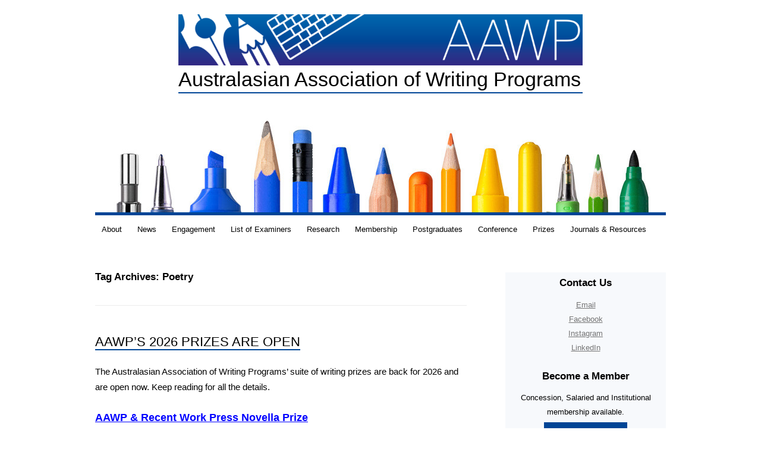

--- FILE ---
content_type: text/html; charset=UTF-8
request_url: https://aawp.org.au/tag/poetry/
body_size: 22173
content:
<!DOCTYPE html>
<!--[if IE 7]>
<html class="ie ie7" lang="en-AU">
<![endif]-->
<!--[if IE 8]>
<html class="ie ie8" lang="en-AU">
<![endif]-->
<!--[if !(IE 7) & !(IE 8)]><!-->
<html lang="en-AU">
<!--<![endif]-->
<head>
<meta charset="UTF-8" />
<meta name="viewport" content="width=device-width" />
<title>Poetry | Australasian Association of Writing Programs</title>
<link rel="profile" href="http://gmpg.org/xfn/11" />
<link rel="pingback" href="https://aawp.org.au/xmlrpc.php" />
<!--[if lt IE 9]>
<script src="https://aawp.org.au/wp-content/themes/aawp/js/html5.js" type="text/javascript"></script>
<![endif]-->
<meta name='robots' content='max-image-preview:large' />
<link rel='dns-prefetch' href='//stats.wp.com' />
<link rel='dns-prefetch' href='//fonts.googleapis.com' />
<link rel='preconnect' href='//i0.wp.com' />
<link rel='preconnect' href='//c0.wp.com' />
<link rel="alternate" type="application/rss+xml" title="Australasian Association of Writing Programs &raquo; Feed" href="https://aawp.org.au/feed/" />
<link rel="alternate" type="application/rss+xml" title="Australasian Association of Writing Programs &raquo; Poetry Tag Feed" href="https://aawp.org.au/tag/poetry/feed/" />
<style id='wp-img-auto-sizes-contain-inline-css' type='text/css'>
img:is([sizes=auto i],[sizes^="auto," i]){contain-intrinsic-size:3000px 1500px}
/*# sourceURL=wp-img-auto-sizes-contain-inline-css */
</style>
<link rel='stylesheet' id='mp-theme-css' href='https://aawp.org.au/wp-content/plugins/memberpress/css/ui/theme.css?ver=1.11.33' type='text/css' media='all' />
<style id='wp-emoji-styles-inline-css' type='text/css'>

	img.wp-smiley, img.emoji {
		display: inline !important;
		border: none !important;
		box-shadow: none !important;
		height: 1em !important;
		width: 1em !important;
		margin: 0 0.07em !important;
		vertical-align: -0.1em !important;
		background: none !important;
		padding: 0 !important;
	}
/*# sourceURL=wp-emoji-styles-inline-css */
</style>
<style id='wp-block-library-inline-css' type='text/css'>
:root{--wp-block-synced-color:#7a00df;--wp-block-synced-color--rgb:122,0,223;--wp-bound-block-color:var(--wp-block-synced-color);--wp-editor-canvas-background:#ddd;--wp-admin-theme-color:#007cba;--wp-admin-theme-color--rgb:0,124,186;--wp-admin-theme-color-darker-10:#006ba1;--wp-admin-theme-color-darker-10--rgb:0,107,160.5;--wp-admin-theme-color-darker-20:#005a87;--wp-admin-theme-color-darker-20--rgb:0,90,135;--wp-admin-border-width-focus:2px}@media (min-resolution:192dpi){:root{--wp-admin-border-width-focus:1.5px}}.wp-element-button{cursor:pointer}:root .has-very-light-gray-background-color{background-color:#eee}:root .has-very-dark-gray-background-color{background-color:#313131}:root .has-very-light-gray-color{color:#eee}:root .has-very-dark-gray-color{color:#313131}:root .has-vivid-green-cyan-to-vivid-cyan-blue-gradient-background{background:linear-gradient(135deg,#00d084,#0693e3)}:root .has-purple-crush-gradient-background{background:linear-gradient(135deg,#34e2e4,#4721fb 50%,#ab1dfe)}:root .has-hazy-dawn-gradient-background{background:linear-gradient(135deg,#faaca8,#dad0ec)}:root .has-subdued-olive-gradient-background{background:linear-gradient(135deg,#fafae1,#67a671)}:root .has-atomic-cream-gradient-background{background:linear-gradient(135deg,#fdd79a,#004a59)}:root .has-nightshade-gradient-background{background:linear-gradient(135deg,#330968,#31cdcf)}:root .has-midnight-gradient-background{background:linear-gradient(135deg,#020381,#2874fc)}:root{--wp--preset--font-size--normal:16px;--wp--preset--font-size--huge:42px}.has-regular-font-size{font-size:1em}.has-larger-font-size{font-size:2.625em}.has-normal-font-size{font-size:var(--wp--preset--font-size--normal)}.has-huge-font-size{font-size:var(--wp--preset--font-size--huge)}.has-text-align-center{text-align:center}.has-text-align-left{text-align:left}.has-text-align-right{text-align:right}.has-fit-text{white-space:nowrap!important}#end-resizable-editor-section{display:none}.aligncenter{clear:both}.items-justified-left{justify-content:flex-start}.items-justified-center{justify-content:center}.items-justified-right{justify-content:flex-end}.items-justified-space-between{justify-content:space-between}.screen-reader-text{border:0;clip-path:inset(50%);height:1px;margin:-1px;overflow:hidden;padding:0;position:absolute;width:1px;word-wrap:normal!important}.screen-reader-text:focus{background-color:#ddd;clip-path:none;color:#444;display:block;font-size:1em;height:auto;left:5px;line-height:normal;padding:15px 23px 14px;text-decoration:none;top:5px;width:auto;z-index:100000}html :where(.has-border-color){border-style:solid}html :where([style*=border-top-color]){border-top-style:solid}html :where([style*=border-right-color]){border-right-style:solid}html :where([style*=border-bottom-color]){border-bottom-style:solid}html :where([style*=border-left-color]){border-left-style:solid}html :where([style*=border-width]){border-style:solid}html :where([style*=border-top-width]){border-top-style:solid}html :where([style*=border-right-width]){border-right-style:solid}html :where([style*=border-bottom-width]){border-bottom-style:solid}html :where([style*=border-left-width]){border-left-style:solid}html :where(img[class*=wp-image-]){height:auto;max-width:100%}:where(figure){margin:0 0 1em}html :where(.is-position-sticky){--wp-admin--admin-bar--position-offset:var(--wp-admin--admin-bar--height,0px)}@media screen and (max-width:600px){html :where(.is-position-sticky){--wp-admin--admin-bar--position-offset:0px}}

/*# sourceURL=wp-block-library-inline-css */
</style><style id='wp-block-button-inline-css' type='text/css'>
.wp-block-button__link{align-content:center;box-sizing:border-box;cursor:pointer;display:inline-block;height:100%;text-align:center;word-break:break-word}.wp-block-button__link.aligncenter{text-align:center}.wp-block-button__link.alignright{text-align:right}:where(.wp-block-button__link){border-radius:9999px;box-shadow:none;padding:calc(.667em + 2px) calc(1.333em + 2px);text-decoration:none}.wp-block-button[style*=text-decoration] .wp-block-button__link{text-decoration:inherit}.wp-block-buttons>.wp-block-button.has-custom-width{max-width:none}.wp-block-buttons>.wp-block-button.has-custom-width .wp-block-button__link{width:100%}.wp-block-buttons>.wp-block-button.has-custom-font-size .wp-block-button__link{font-size:inherit}.wp-block-buttons>.wp-block-button.wp-block-button__width-25{width:calc(25% - var(--wp--style--block-gap, .5em)*.75)}.wp-block-buttons>.wp-block-button.wp-block-button__width-50{width:calc(50% - var(--wp--style--block-gap, .5em)*.5)}.wp-block-buttons>.wp-block-button.wp-block-button__width-75{width:calc(75% - var(--wp--style--block-gap, .5em)*.25)}.wp-block-buttons>.wp-block-button.wp-block-button__width-100{flex-basis:100%;width:100%}.wp-block-buttons.is-vertical>.wp-block-button.wp-block-button__width-25{width:25%}.wp-block-buttons.is-vertical>.wp-block-button.wp-block-button__width-50{width:50%}.wp-block-buttons.is-vertical>.wp-block-button.wp-block-button__width-75{width:75%}.wp-block-button.is-style-squared,.wp-block-button__link.wp-block-button.is-style-squared{border-radius:0}.wp-block-button.no-border-radius,.wp-block-button__link.no-border-radius{border-radius:0!important}:root :where(.wp-block-button .wp-block-button__link.is-style-outline),:root :where(.wp-block-button.is-style-outline>.wp-block-button__link){border:2px solid;padding:.667em 1.333em}:root :where(.wp-block-button .wp-block-button__link.is-style-outline:not(.has-text-color)),:root :where(.wp-block-button.is-style-outline>.wp-block-button__link:not(.has-text-color)){color:currentColor}:root :where(.wp-block-button .wp-block-button__link.is-style-outline:not(.has-background)),:root :where(.wp-block-button.is-style-outline>.wp-block-button__link:not(.has-background)){background-color:initial;background-image:none}
/*# sourceURL=https://c0.wp.com/c/6.9/wp-includes/blocks/button/style.min.css */
</style>
<style id='wp-block-heading-inline-css' type='text/css'>
h1:where(.wp-block-heading).has-background,h2:where(.wp-block-heading).has-background,h3:where(.wp-block-heading).has-background,h4:where(.wp-block-heading).has-background,h5:where(.wp-block-heading).has-background,h6:where(.wp-block-heading).has-background{padding:1.25em 2.375em}h1.has-text-align-left[style*=writing-mode]:where([style*=vertical-lr]),h1.has-text-align-right[style*=writing-mode]:where([style*=vertical-rl]),h2.has-text-align-left[style*=writing-mode]:where([style*=vertical-lr]),h2.has-text-align-right[style*=writing-mode]:where([style*=vertical-rl]),h3.has-text-align-left[style*=writing-mode]:where([style*=vertical-lr]),h3.has-text-align-right[style*=writing-mode]:where([style*=vertical-rl]),h4.has-text-align-left[style*=writing-mode]:where([style*=vertical-lr]),h4.has-text-align-right[style*=writing-mode]:where([style*=vertical-rl]),h5.has-text-align-left[style*=writing-mode]:where([style*=vertical-lr]),h5.has-text-align-right[style*=writing-mode]:where([style*=vertical-rl]),h6.has-text-align-left[style*=writing-mode]:where([style*=vertical-lr]),h6.has-text-align-right[style*=writing-mode]:where([style*=vertical-rl]){rotate:180deg}
/*# sourceURL=https://c0.wp.com/c/6.9/wp-includes/blocks/heading/style.min.css */
</style>
<style id='wp-block-image-inline-css' type='text/css'>
.wp-block-image>a,.wp-block-image>figure>a{display:inline-block}.wp-block-image img{box-sizing:border-box;height:auto;max-width:100%;vertical-align:bottom}@media not (prefers-reduced-motion){.wp-block-image img.hide{visibility:hidden}.wp-block-image img.show{animation:show-content-image .4s}}.wp-block-image[style*=border-radius] img,.wp-block-image[style*=border-radius]>a{border-radius:inherit}.wp-block-image.has-custom-border img{box-sizing:border-box}.wp-block-image.aligncenter{text-align:center}.wp-block-image.alignfull>a,.wp-block-image.alignwide>a{width:100%}.wp-block-image.alignfull img,.wp-block-image.alignwide img{height:auto;width:100%}.wp-block-image .aligncenter,.wp-block-image .alignleft,.wp-block-image .alignright,.wp-block-image.aligncenter,.wp-block-image.alignleft,.wp-block-image.alignright{display:table}.wp-block-image .aligncenter>figcaption,.wp-block-image .alignleft>figcaption,.wp-block-image .alignright>figcaption,.wp-block-image.aligncenter>figcaption,.wp-block-image.alignleft>figcaption,.wp-block-image.alignright>figcaption{caption-side:bottom;display:table-caption}.wp-block-image .alignleft{float:left;margin:.5em 1em .5em 0}.wp-block-image .alignright{float:right;margin:.5em 0 .5em 1em}.wp-block-image .aligncenter{margin-left:auto;margin-right:auto}.wp-block-image :where(figcaption){margin-bottom:1em;margin-top:.5em}.wp-block-image.is-style-circle-mask img{border-radius:9999px}@supports ((-webkit-mask-image:none) or (mask-image:none)) or (-webkit-mask-image:none){.wp-block-image.is-style-circle-mask img{border-radius:0;-webkit-mask-image:url('data:image/svg+xml;utf8,<svg viewBox="0 0 100 100" xmlns="http://www.w3.org/2000/svg"><circle cx="50" cy="50" r="50"/></svg>');mask-image:url('data:image/svg+xml;utf8,<svg viewBox="0 0 100 100" xmlns="http://www.w3.org/2000/svg"><circle cx="50" cy="50" r="50"/></svg>');mask-mode:alpha;-webkit-mask-position:center;mask-position:center;-webkit-mask-repeat:no-repeat;mask-repeat:no-repeat;-webkit-mask-size:contain;mask-size:contain}}:root :where(.wp-block-image.is-style-rounded img,.wp-block-image .is-style-rounded img){border-radius:9999px}.wp-block-image figure{margin:0}.wp-lightbox-container{display:flex;flex-direction:column;position:relative}.wp-lightbox-container img{cursor:zoom-in}.wp-lightbox-container img:hover+button{opacity:1}.wp-lightbox-container button{align-items:center;backdrop-filter:blur(16px) saturate(180%);background-color:#5a5a5a40;border:none;border-radius:4px;cursor:zoom-in;display:flex;height:20px;justify-content:center;opacity:0;padding:0;position:absolute;right:16px;text-align:center;top:16px;width:20px;z-index:100}@media not (prefers-reduced-motion){.wp-lightbox-container button{transition:opacity .2s ease}}.wp-lightbox-container button:focus-visible{outline:3px auto #5a5a5a40;outline:3px auto -webkit-focus-ring-color;outline-offset:3px}.wp-lightbox-container button:hover{cursor:pointer;opacity:1}.wp-lightbox-container button:focus{opacity:1}.wp-lightbox-container button:focus,.wp-lightbox-container button:hover,.wp-lightbox-container button:not(:hover):not(:active):not(.has-background){background-color:#5a5a5a40;border:none}.wp-lightbox-overlay{box-sizing:border-box;cursor:zoom-out;height:100vh;left:0;overflow:hidden;position:fixed;top:0;visibility:hidden;width:100%;z-index:100000}.wp-lightbox-overlay .close-button{align-items:center;cursor:pointer;display:flex;justify-content:center;min-height:40px;min-width:40px;padding:0;position:absolute;right:calc(env(safe-area-inset-right) + 16px);top:calc(env(safe-area-inset-top) + 16px);z-index:5000000}.wp-lightbox-overlay .close-button:focus,.wp-lightbox-overlay .close-button:hover,.wp-lightbox-overlay .close-button:not(:hover):not(:active):not(.has-background){background:none;border:none}.wp-lightbox-overlay .lightbox-image-container{height:var(--wp--lightbox-container-height);left:50%;overflow:hidden;position:absolute;top:50%;transform:translate(-50%,-50%);transform-origin:top left;width:var(--wp--lightbox-container-width);z-index:9999999999}.wp-lightbox-overlay .wp-block-image{align-items:center;box-sizing:border-box;display:flex;height:100%;justify-content:center;margin:0;position:relative;transform-origin:0 0;width:100%;z-index:3000000}.wp-lightbox-overlay .wp-block-image img{height:var(--wp--lightbox-image-height);min-height:var(--wp--lightbox-image-height);min-width:var(--wp--lightbox-image-width);width:var(--wp--lightbox-image-width)}.wp-lightbox-overlay .wp-block-image figcaption{display:none}.wp-lightbox-overlay button{background:none;border:none}.wp-lightbox-overlay .scrim{background-color:#fff;height:100%;opacity:.9;position:absolute;width:100%;z-index:2000000}.wp-lightbox-overlay.active{visibility:visible}@media not (prefers-reduced-motion){.wp-lightbox-overlay.active{animation:turn-on-visibility .25s both}.wp-lightbox-overlay.active img{animation:turn-on-visibility .35s both}.wp-lightbox-overlay.show-closing-animation:not(.active){animation:turn-off-visibility .35s both}.wp-lightbox-overlay.show-closing-animation:not(.active) img{animation:turn-off-visibility .25s both}.wp-lightbox-overlay.zoom.active{animation:none;opacity:1;visibility:visible}.wp-lightbox-overlay.zoom.active .lightbox-image-container{animation:lightbox-zoom-in .4s}.wp-lightbox-overlay.zoom.active .lightbox-image-container img{animation:none}.wp-lightbox-overlay.zoom.active .scrim{animation:turn-on-visibility .4s forwards}.wp-lightbox-overlay.zoom.show-closing-animation:not(.active){animation:none}.wp-lightbox-overlay.zoom.show-closing-animation:not(.active) .lightbox-image-container{animation:lightbox-zoom-out .4s}.wp-lightbox-overlay.zoom.show-closing-animation:not(.active) .lightbox-image-container img{animation:none}.wp-lightbox-overlay.zoom.show-closing-animation:not(.active) .scrim{animation:turn-off-visibility .4s forwards}}@keyframes show-content-image{0%{visibility:hidden}99%{visibility:hidden}to{visibility:visible}}@keyframes turn-on-visibility{0%{opacity:0}to{opacity:1}}@keyframes turn-off-visibility{0%{opacity:1;visibility:visible}99%{opacity:0;visibility:visible}to{opacity:0;visibility:hidden}}@keyframes lightbox-zoom-in{0%{transform:translate(calc((-100vw + var(--wp--lightbox-scrollbar-width))/2 + var(--wp--lightbox-initial-left-position)),calc(-50vh + var(--wp--lightbox-initial-top-position))) scale(var(--wp--lightbox-scale))}to{transform:translate(-50%,-50%) scale(1)}}@keyframes lightbox-zoom-out{0%{transform:translate(-50%,-50%) scale(1);visibility:visible}99%{visibility:visible}to{transform:translate(calc((-100vw + var(--wp--lightbox-scrollbar-width))/2 + var(--wp--lightbox-initial-left-position)),calc(-50vh + var(--wp--lightbox-initial-top-position))) scale(var(--wp--lightbox-scale));visibility:hidden}}
/*# sourceURL=https://c0.wp.com/c/6.9/wp-includes/blocks/image/style.min.css */
</style>
<style id='wp-block-list-inline-css' type='text/css'>
ol,ul{box-sizing:border-box}:root :where(.wp-block-list.has-background){padding:1.25em 2.375em}
/*# sourceURL=https://c0.wp.com/c/6.9/wp-includes/blocks/list/style.min.css */
</style>
<style id='wp-block-buttons-inline-css' type='text/css'>
.wp-block-buttons{box-sizing:border-box}.wp-block-buttons.is-vertical{flex-direction:column}.wp-block-buttons.is-vertical>.wp-block-button:last-child{margin-bottom:0}.wp-block-buttons>.wp-block-button{display:inline-block;margin:0}.wp-block-buttons.is-content-justification-left{justify-content:flex-start}.wp-block-buttons.is-content-justification-left.is-vertical{align-items:flex-start}.wp-block-buttons.is-content-justification-center{justify-content:center}.wp-block-buttons.is-content-justification-center.is-vertical{align-items:center}.wp-block-buttons.is-content-justification-right{justify-content:flex-end}.wp-block-buttons.is-content-justification-right.is-vertical{align-items:flex-end}.wp-block-buttons.is-content-justification-space-between{justify-content:space-between}.wp-block-buttons.aligncenter{text-align:center}.wp-block-buttons:not(.is-content-justification-space-between,.is-content-justification-right,.is-content-justification-left,.is-content-justification-center) .wp-block-button.aligncenter{margin-left:auto;margin-right:auto;width:100%}.wp-block-buttons[style*=text-decoration] .wp-block-button,.wp-block-buttons[style*=text-decoration] .wp-block-button__link{text-decoration:inherit}.wp-block-buttons.has-custom-font-size .wp-block-button__link{font-size:inherit}.wp-block-buttons .wp-block-button__link{width:100%}.wp-block-button.aligncenter{text-align:center}
/*# sourceURL=https://c0.wp.com/c/6.9/wp-includes/blocks/buttons/style.min.css */
</style>
<style id='wp-block-embed-inline-css' type='text/css'>
.wp-block-embed.alignleft,.wp-block-embed.alignright,.wp-block[data-align=left]>[data-type="core/embed"],.wp-block[data-align=right]>[data-type="core/embed"]{max-width:360px;width:100%}.wp-block-embed.alignleft .wp-block-embed__wrapper,.wp-block-embed.alignright .wp-block-embed__wrapper,.wp-block[data-align=left]>[data-type="core/embed"] .wp-block-embed__wrapper,.wp-block[data-align=right]>[data-type="core/embed"] .wp-block-embed__wrapper{min-width:280px}.wp-block-cover .wp-block-embed{min-height:240px;min-width:320px}.wp-block-embed{overflow-wrap:break-word}.wp-block-embed :where(figcaption){margin-bottom:1em;margin-top:.5em}.wp-block-embed iframe{max-width:100%}.wp-block-embed__wrapper{position:relative}.wp-embed-responsive .wp-has-aspect-ratio .wp-block-embed__wrapper:before{content:"";display:block;padding-top:50%}.wp-embed-responsive .wp-has-aspect-ratio iframe{bottom:0;height:100%;left:0;position:absolute;right:0;top:0;width:100%}.wp-embed-responsive .wp-embed-aspect-21-9 .wp-block-embed__wrapper:before{padding-top:42.85%}.wp-embed-responsive .wp-embed-aspect-18-9 .wp-block-embed__wrapper:before{padding-top:50%}.wp-embed-responsive .wp-embed-aspect-16-9 .wp-block-embed__wrapper:before{padding-top:56.25%}.wp-embed-responsive .wp-embed-aspect-4-3 .wp-block-embed__wrapper:before{padding-top:75%}.wp-embed-responsive .wp-embed-aspect-1-1 .wp-block-embed__wrapper:before{padding-top:100%}.wp-embed-responsive .wp-embed-aspect-9-16 .wp-block-embed__wrapper:before{padding-top:177.77%}.wp-embed-responsive .wp-embed-aspect-1-2 .wp-block-embed__wrapper:before{padding-top:200%}
/*# sourceURL=https://c0.wp.com/c/6.9/wp-includes/blocks/embed/style.min.css */
</style>
<style id='wp-block-group-inline-css' type='text/css'>
.wp-block-group{box-sizing:border-box}:where(.wp-block-group.wp-block-group-is-layout-constrained){position:relative}
/*# sourceURL=https://c0.wp.com/c/6.9/wp-includes/blocks/group/style.min.css */
</style>
<style id='wp-block-paragraph-inline-css' type='text/css'>
.is-small-text{font-size:.875em}.is-regular-text{font-size:1em}.is-large-text{font-size:2.25em}.is-larger-text{font-size:3em}.has-drop-cap:not(:focus):first-letter{float:left;font-size:8.4em;font-style:normal;font-weight:100;line-height:.68;margin:.05em .1em 0 0;text-transform:uppercase}body.rtl .has-drop-cap:not(:focus):first-letter{float:none;margin-left:.1em}p.has-drop-cap.has-background{overflow:hidden}:root :where(p.has-background){padding:1.25em 2.375em}:where(p.has-text-color:not(.has-link-color)) a{color:inherit}p.has-text-align-left[style*="writing-mode:vertical-lr"],p.has-text-align-right[style*="writing-mode:vertical-rl"]{rotate:180deg}
/*# sourceURL=https://c0.wp.com/c/6.9/wp-includes/blocks/paragraph/style.min.css */
</style>
<style id='wp-block-spacer-inline-css' type='text/css'>
.wp-block-spacer{clear:both}
/*# sourceURL=https://c0.wp.com/c/6.9/wp-includes/blocks/spacer/style.min.css */
</style>
<style id='global-styles-inline-css' type='text/css'>
:root{--wp--preset--aspect-ratio--square: 1;--wp--preset--aspect-ratio--4-3: 4/3;--wp--preset--aspect-ratio--3-4: 3/4;--wp--preset--aspect-ratio--3-2: 3/2;--wp--preset--aspect-ratio--2-3: 2/3;--wp--preset--aspect-ratio--16-9: 16/9;--wp--preset--aspect-ratio--9-16: 9/16;--wp--preset--color--black: #000000;--wp--preset--color--cyan-bluish-gray: #abb8c3;--wp--preset--color--white: #ffffff;--wp--preset--color--pale-pink: #f78da7;--wp--preset--color--vivid-red: #cf2e2e;--wp--preset--color--luminous-vivid-orange: #ff6900;--wp--preset--color--luminous-vivid-amber: #fcb900;--wp--preset--color--light-green-cyan: #7bdcb5;--wp--preset--color--vivid-green-cyan: #00d084;--wp--preset--color--pale-cyan-blue: #8ed1fc;--wp--preset--color--vivid-cyan-blue: #0693e3;--wp--preset--color--vivid-purple: #9b51e0;--wp--preset--gradient--vivid-cyan-blue-to-vivid-purple: linear-gradient(135deg,rgb(6,147,227) 0%,rgb(155,81,224) 100%);--wp--preset--gradient--light-green-cyan-to-vivid-green-cyan: linear-gradient(135deg,rgb(122,220,180) 0%,rgb(0,208,130) 100%);--wp--preset--gradient--luminous-vivid-amber-to-luminous-vivid-orange: linear-gradient(135deg,rgb(252,185,0) 0%,rgb(255,105,0) 100%);--wp--preset--gradient--luminous-vivid-orange-to-vivid-red: linear-gradient(135deg,rgb(255,105,0) 0%,rgb(207,46,46) 100%);--wp--preset--gradient--very-light-gray-to-cyan-bluish-gray: linear-gradient(135deg,rgb(238,238,238) 0%,rgb(169,184,195) 100%);--wp--preset--gradient--cool-to-warm-spectrum: linear-gradient(135deg,rgb(74,234,220) 0%,rgb(151,120,209) 20%,rgb(207,42,186) 40%,rgb(238,44,130) 60%,rgb(251,105,98) 80%,rgb(254,248,76) 100%);--wp--preset--gradient--blush-light-purple: linear-gradient(135deg,rgb(255,206,236) 0%,rgb(152,150,240) 100%);--wp--preset--gradient--blush-bordeaux: linear-gradient(135deg,rgb(254,205,165) 0%,rgb(254,45,45) 50%,rgb(107,0,62) 100%);--wp--preset--gradient--luminous-dusk: linear-gradient(135deg,rgb(255,203,112) 0%,rgb(199,81,192) 50%,rgb(65,88,208) 100%);--wp--preset--gradient--pale-ocean: linear-gradient(135deg,rgb(255,245,203) 0%,rgb(182,227,212) 50%,rgb(51,167,181) 100%);--wp--preset--gradient--electric-grass: linear-gradient(135deg,rgb(202,248,128) 0%,rgb(113,206,126) 100%);--wp--preset--gradient--midnight: linear-gradient(135deg,rgb(2,3,129) 0%,rgb(40,116,252) 100%);--wp--preset--font-size--small: 13px;--wp--preset--font-size--medium: 20px;--wp--preset--font-size--large: 36px;--wp--preset--font-size--x-large: 42px;--wp--preset--spacing--20: 0.44rem;--wp--preset--spacing--30: 0.67rem;--wp--preset--spacing--40: 1rem;--wp--preset--spacing--50: 1.5rem;--wp--preset--spacing--60: 2.25rem;--wp--preset--spacing--70: 3.38rem;--wp--preset--spacing--80: 5.06rem;--wp--preset--shadow--natural: 6px 6px 9px rgba(0, 0, 0, 0.2);--wp--preset--shadow--deep: 12px 12px 50px rgba(0, 0, 0, 0.4);--wp--preset--shadow--sharp: 6px 6px 0px rgba(0, 0, 0, 0.2);--wp--preset--shadow--outlined: 6px 6px 0px -3px rgb(255, 255, 255), 6px 6px rgb(0, 0, 0);--wp--preset--shadow--crisp: 6px 6px 0px rgb(0, 0, 0);}:where(.is-layout-flex){gap: 0.5em;}:where(.is-layout-grid){gap: 0.5em;}body .is-layout-flex{display: flex;}.is-layout-flex{flex-wrap: wrap;align-items: center;}.is-layout-flex > :is(*, div){margin: 0;}body .is-layout-grid{display: grid;}.is-layout-grid > :is(*, div){margin: 0;}:where(.wp-block-columns.is-layout-flex){gap: 2em;}:where(.wp-block-columns.is-layout-grid){gap: 2em;}:where(.wp-block-post-template.is-layout-flex){gap: 1.25em;}:where(.wp-block-post-template.is-layout-grid){gap: 1.25em;}.has-black-color{color: var(--wp--preset--color--black) !important;}.has-cyan-bluish-gray-color{color: var(--wp--preset--color--cyan-bluish-gray) !important;}.has-white-color{color: var(--wp--preset--color--white) !important;}.has-pale-pink-color{color: var(--wp--preset--color--pale-pink) !important;}.has-vivid-red-color{color: var(--wp--preset--color--vivid-red) !important;}.has-luminous-vivid-orange-color{color: var(--wp--preset--color--luminous-vivid-orange) !important;}.has-luminous-vivid-amber-color{color: var(--wp--preset--color--luminous-vivid-amber) !important;}.has-light-green-cyan-color{color: var(--wp--preset--color--light-green-cyan) !important;}.has-vivid-green-cyan-color{color: var(--wp--preset--color--vivid-green-cyan) !important;}.has-pale-cyan-blue-color{color: var(--wp--preset--color--pale-cyan-blue) !important;}.has-vivid-cyan-blue-color{color: var(--wp--preset--color--vivid-cyan-blue) !important;}.has-vivid-purple-color{color: var(--wp--preset--color--vivid-purple) !important;}.has-black-background-color{background-color: var(--wp--preset--color--black) !important;}.has-cyan-bluish-gray-background-color{background-color: var(--wp--preset--color--cyan-bluish-gray) !important;}.has-white-background-color{background-color: var(--wp--preset--color--white) !important;}.has-pale-pink-background-color{background-color: var(--wp--preset--color--pale-pink) !important;}.has-vivid-red-background-color{background-color: var(--wp--preset--color--vivid-red) !important;}.has-luminous-vivid-orange-background-color{background-color: var(--wp--preset--color--luminous-vivid-orange) !important;}.has-luminous-vivid-amber-background-color{background-color: var(--wp--preset--color--luminous-vivid-amber) !important;}.has-light-green-cyan-background-color{background-color: var(--wp--preset--color--light-green-cyan) !important;}.has-vivid-green-cyan-background-color{background-color: var(--wp--preset--color--vivid-green-cyan) !important;}.has-pale-cyan-blue-background-color{background-color: var(--wp--preset--color--pale-cyan-blue) !important;}.has-vivid-cyan-blue-background-color{background-color: var(--wp--preset--color--vivid-cyan-blue) !important;}.has-vivid-purple-background-color{background-color: var(--wp--preset--color--vivid-purple) !important;}.has-black-border-color{border-color: var(--wp--preset--color--black) !important;}.has-cyan-bluish-gray-border-color{border-color: var(--wp--preset--color--cyan-bluish-gray) !important;}.has-white-border-color{border-color: var(--wp--preset--color--white) !important;}.has-pale-pink-border-color{border-color: var(--wp--preset--color--pale-pink) !important;}.has-vivid-red-border-color{border-color: var(--wp--preset--color--vivid-red) !important;}.has-luminous-vivid-orange-border-color{border-color: var(--wp--preset--color--luminous-vivid-orange) !important;}.has-luminous-vivid-amber-border-color{border-color: var(--wp--preset--color--luminous-vivid-amber) !important;}.has-light-green-cyan-border-color{border-color: var(--wp--preset--color--light-green-cyan) !important;}.has-vivid-green-cyan-border-color{border-color: var(--wp--preset--color--vivid-green-cyan) !important;}.has-pale-cyan-blue-border-color{border-color: var(--wp--preset--color--pale-cyan-blue) !important;}.has-vivid-cyan-blue-border-color{border-color: var(--wp--preset--color--vivid-cyan-blue) !important;}.has-vivid-purple-border-color{border-color: var(--wp--preset--color--vivid-purple) !important;}.has-vivid-cyan-blue-to-vivid-purple-gradient-background{background: var(--wp--preset--gradient--vivid-cyan-blue-to-vivid-purple) !important;}.has-light-green-cyan-to-vivid-green-cyan-gradient-background{background: var(--wp--preset--gradient--light-green-cyan-to-vivid-green-cyan) !important;}.has-luminous-vivid-amber-to-luminous-vivid-orange-gradient-background{background: var(--wp--preset--gradient--luminous-vivid-amber-to-luminous-vivid-orange) !important;}.has-luminous-vivid-orange-to-vivid-red-gradient-background{background: var(--wp--preset--gradient--luminous-vivid-orange-to-vivid-red) !important;}.has-very-light-gray-to-cyan-bluish-gray-gradient-background{background: var(--wp--preset--gradient--very-light-gray-to-cyan-bluish-gray) !important;}.has-cool-to-warm-spectrum-gradient-background{background: var(--wp--preset--gradient--cool-to-warm-spectrum) !important;}.has-blush-light-purple-gradient-background{background: var(--wp--preset--gradient--blush-light-purple) !important;}.has-blush-bordeaux-gradient-background{background: var(--wp--preset--gradient--blush-bordeaux) !important;}.has-luminous-dusk-gradient-background{background: var(--wp--preset--gradient--luminous-dusk) !important;}.has-pale-ocean-gradient-background{background: var(--wp--preset--gradient--pale-ocean) !important;}.has-electric-grass-gradient-background{background: var(--wp--preset--gradient--electric-grass) !important;}.has-midnight-gradient-background{background: var(--wp--preset--gradient--midnight) !important;}.has-small-font-size{font-size: var(--wp--preset--font-size--small) !important;}.has-medium-font-size{font-size: var(--wp--preset--font-size--medium) !important;}.has-large-font-size{font-size: var(--wp--preset--font-size--large) !important;}.has-x-large-font-size{font-size: var(--wp--preset--font-size--x-large) !important;}
/*# sourceURL=global-styles-inline-css */
</style>
<style id='core-block-supports-inline-css' type='text/css'>
.wp-container-core-group-is-layout-ad2f72ca{flex-wrap:nowrap;}.wp-elements-2b4005cdc04c555c8e3a9cd72cb2114c a:where(:not(.wp-element-button)){color:var(--wp--preset--color--vivid-cyan-blue);}
/*# sourceURL=core-block-supports-inline-css */
</style>

<style id='classic-theme-styles-inline-css' type='text/css'>
/*! This file is auto-generated */
.wp-block-button__link{color:#fff;background-color:#32373c;border-radius:9999px;box-shadow:none;text-decoration:none;padding:calc(.667em + 2px) calc(1.333em + 2px);font-size:1.125em}.wp-block-file__button{background:#32373c;color:#fff;text-decoration:none}
/*# sourceURL=/wp-includes/css/classic-themes.min.css */
</style>
<link rel='stylesheet' id='searchandfilter-css' href='https://aawp.org.au/wp-content/plugins/search-filter/style.css?ver=1' type='text/css' media='all' />
<link rel='stylesheet' id='twentytwelve-fonts-css' href='https://fonts.googleapis.com/css?family=Open+Sans:400italic,700italic,400,700&#038;subset=latin,latin-ext' type='text/css' media='all' />
<link rel='stylesheet' id='twentytwelve-style-css' href='https://aawp.org.au/wp-content/themes/aawp/style.css?ver=6.9' type='text/css' media='all' />
<script type="text/javascript" id="wpc-localization-js-extra">
/* <![CDATA[ */
var wpc_l10n = {"actions":"Actions","user_activity_history":"User Activity History","primary_information":"Primary Information","special_actions":"Special Actions","filter_show":"Show","filter_hide":"Hide","something_wrong":"Something wrong, try again."};
//# sourceURL=wpc-localization-js-extra
/* ]]> */
</script>
<script type="text/javascript" src="https://aawp.org.au/wp-content/plugins/wp-crm/static/scripts/l10n.js?ver=6.9" id="wpc-localization-js"></script>
<script type="text/javascript" src="https://c0.wp.com/c/6.9/wp-includes/js/jquery/jquery.min.js" id="jquery-core-js"></script>
<script type="text/javascript" src="https://c0.wp.com/c/6.9/wp-includes/js/jquery/jquery-migrate.min.js" id="jquery-migrate-js"></script>
<link rel="https://api.w.org/" href="https://aawp.org.au/wp-json/" /><link rel="alternate" title="JSON" type="application/json" href="https://aawp.org.au/wp-json/wp/v2/tags/33" /><link rel="EditURI" type="application/rsd+xml" title="RSD" href="https://aawp.org.au/xmlrpc.php?rsd" />
<meta name="generator" content="WordPress 6.9" />
	<style>img#wpstats{display:none}</style>
				<style type="text/css" id="wp-custom-css">
			a:link {
	color: blue
}

a:visited {
	color: maroon
}

.has-medium-font-size a:link {
	color: blue
}		</style>
		</head>

<body class="archive tag tag-poetry tag-33 wp-theme-aawp custom-font-enabled">
<div id="page" class="hfeed site">
	<header id="masthead" class="site-header" role="banner">
	<div class="bannergroup">

		<hgroup><img src="https://www.aawp.org.au/wp-content/uploads/2015/02/logo1.png" alt="AAWP logo" />
			<h1 class="site-title"><a href="https://aawp.org.au/" title="Australasian Association of Writing Programs" rel="home">Australasian Association of Writing Programs</a></h1>
			<h2 class="site-description"></h2>
		</hgroup>
	</div>

		<nav id="site-navigation" class="main-navigation" role="navigation">
			<button class="menu-toggle">Menu</button>
			<a class="assistive-text" href="#content" title="Skip to content">Skip to content</a>
			<div class="menu-main-navigation-container"><ul id="menu-main-navigation" class="nav-menu"><li id="menu-item-61" class="menu-item menu-item-type-post_type menu-item-object-page menu-item-has-children menu-item-61"><a href="https://aawp.org.au/about/">About</a>
<ul class="sub-menu">
	<li id="menu-item-3948" class="menu-item menu-item-type-post_type menu-item-object-page menu-item-3948"><a href="https://aawp.org.au/governance-subcommittees/">Governance &#038; Subcommittees</a></li>
	<li id="menu-item-3949" class="menu-item menu-item-type-post_type menu-item-object-page menu-item-3949"><a href="https://aawp.org.au/contact-us/">Bios &#038; Contact Us</a></li>
	<li id="menu-item-5507" class="menu-item menu-item-type-post_type menu-item-object-page menu-item-5507"><a href="https://aawp.org.au/reports/">Reports</a></li>
</ul>
</li>
<li id="menu-item-601" class="menu-item menu-item-type-custom menu-item-object-custom menu-item-601"><a href="/tag/news/">News</a></li>
<li id="menu-item-2844" class="menu-item menu-item-type-post_type menu-item-object-page menu-item-has-children menu-item-2844"><a href="https://aawp.org.au/engagement/">Engagement</a>
<ul class="sub-menu">
	<li id="menu-item-2651" class="menu-item menu-item-type-custom menu-item-object-custom menu-item-2651"><a href="https://aawp.org.au/about/a-statement-regarding-insecure-work-in-higher-education/">Insecure Work Statement</a></li>
	<li id="menu-item-3465" class="menu-item menu-item-type-post_type menu-item-object-page menu-item-3465"><a href="https://aawp.org.au/engagement/diversity-and-inclusion-statement/">Diversity and Inclusion Statement</a></li>
</ul>
</li>
<li id="menu-item-5016" class="menu-item menu-item-type-post_type menu-item-object-page menu-item-5016"><a href="https://aawp.org.au/thesis-examiners-aawp/">List of Examiners</a></li>
<li id="menu-item-77" class="menu-item menu-item-type-post_type menu-item-object-page menu-item-has-children menu-item-77"><a href="https://aawp.org.au/publications/">Research</a>
<ul class="sub-menu">
	<li id="menu-item-2851" class="menu-item menu-item-type-post_type menu-item-object-page menu-item-2851"><a href="https://aawp.org.au/publications/">Conference Proceedings</a></li>
</ul>
</li>
<li id="menu-item-2056" class="menu-item menu-item-type-post_type menu-item-object-page menu-item-has-children menu-item-2056"><a href="https://aawp.org.au/membership-new/">Membership</a>
<ul class="sub-menu">
	<li id="menu-item-3231" class="menu-item menu-item-type-post_type menu-item-object-page menu-item-3231"><a href="https://aawp.org.au/books-by-our-members/">Books by Members</a></li>
</ul>
</li>
<li id="menu-item-72" class="menu-item menu-item-type-post_type menu-item-object-page menu-item-has-children menu-item-72"><a href="https://aawp.org.au/postgraduates/">Postgraduates</a>
<ul class="sub-menu">
	<li id="menu-item-4514" class="menu-item menu-item-type-post_type menu-item-object-page menu-item-4514"><a href="https://aawp.org.au/hdr-ecr-hangouts/">HDR/ECR Hangouts</a></li>
	<li id="menu-item-1015" class="menu-item menu-item-type-post_type menu-item-object-page menu-item-1015"><a href="https://aawp.org.au/postgraduates/postgraduate-membership/">Postgraduate Membership</a></li>
	<li id="menu-item-74" class="menu-item menu-item-type-post_type menu-item-object-page menu-item-74"><a href="https://aawp.org.au/postgraduates/examination-of-doctoral-degrees-in-creative-arts/">Postgraduate Initiatives</a></li>
	<li id="menu-item-73" class="menu-item menu-item-type-post_type menu-item-object-page menu-item-73"><a href="https://aawp.org.au/postgraduates/ask-the-aawp/">Opportunities and Benefits</a></li>
	<li id="menu-item-4941" class="menu-item menu-item-type-post_type menu-item-object-page menu-item-4941"><a href="https://aawp.org.au/postgraduates/conference-prizes-for-postgraduates/">Conference Prizes for Postgraduates</a></li>
	<li id="menu-item-76" class="menu-item menu-item-type-post_type menu-item-object-page menu-item-76"><a href="https://aawp.org.au/postgraduates/postgraduate-resources/">Postgraduate Resources</a></li>
</ul>
</li>
<li id="menu-item-63" class="menu-item menu-item-type-post_type menu-item-object-page menu-item-63"><a href="https://aawp.org.au/annual-conference/">Conference</a></li>
<li id="menu-item-3556" class="menu-item menu-item-type-post_type menu-item-object-page menu-item-3556"><a href="https://aawp.org.au/news/opportunities/">Prizes</a></li>
<li id="menu-item-2850" class="menu-item menu-item-type-post_type menu-item-object-page menu-item-2850"><a href="https://aawp.org.au/journals/">Journals &#038; Resources</a></li>
</ul></div>		</nav><!-- #site-navigation -->

			</header><!-- #masthead -->

	<div id="main" class="wrapper">

	<section id="primary" class="site-content">
		<div id="content" role="main">

					<header class="archive-header">
				<h1 class="archive-title">Tag Archives: <span>Poetry</span></h1>

						</header><!-- .archive-header -->

			
	<article id="post-5496" class="post-5496 post type-post status-publish format-standard hentry category-news category-opportunities tag-news tag-opportunities tag-poetry tag-prize tag-prose">
				<header class="entry-header">
			
						<h1 class="entry-title">
				<a href="https://aawp.org.au/aawps-2026-prizes-are-open/" rel="bookmark">AAWP&#8217;s 2026 Prizes Are Open</a>
			</h1>
								</header><!-- .entry-header -->

				<div class="entry-content">
			
<p>The Australasian Association of Writing Programs&#8217; suite of writing prizes are back for 2026 and are open now. Keep reading for all the details. </p>



<h2 class="wp-block-heading"><a href="https://meniscusliteraryjournal.submittable.com/submit"><strong>AAWP &amp; Recent Work Press Novella Prize</strong></a></h2>



<div class="wp-block-group is-nowrap is-layout-flex wp-container-core-group-is-layout-ad2f72ca wp-block-group-is-layout-flex">
<figure class="wp-block-image size-large"><a href="https://i0.wp.com/aawp.org.au/wp-content/uploads/2026/01/AAWP-x-Recent-Work-Press-Novella-Prize-2026.png?ssl=1"><img data-recalc-dims="1" fetchpriority="high" decoding="async" width="625" height="809" src="https://i0.wp.com/aawp.org.au/wp-content/uploads/2026/01/AAWP-x-Recent-Work-Press-Novella-Prize-2026.png?resize=625%2C809&#038;ssl=1" alt="On a blurry green-grey background, text reads: AAWP and RWP Novella Prize 2026. Novella Prize —Publication Pathway and Cash Prize Have you written a novella in prose or verse or a hybrid novella that crosses genre boundaries? Enter the Australasian Association of Writing Programs (AAWP) and Recent Work Press (RWP) Novella Prize for your chance to win. If you win you will receive: a written commendation from AAWP $500 cash prize fully subsidised conference fees to attend the annual AAWP conference (November 2026) If your manuscript is as robust as the synopsis and opening extract of your novella, you may secure a publishing contract with RWP: recentworkpress.com For further information, please visit: meniscusliteraryjournal.submittable.com/submit." class="wp-image-5469" srcset="https://i0.wp.com/aawp.org.au/wp-content/uploads/2026/01/AAWP-x-Recent-Work-Press-Novella-Prize-2026.png?resize=791%2C1024&amp;ssl=1 791w, https://i0.wp.com/aawp.org.au/wp-content/uploads/2026/01/AAWP-x-Recent-Work-Press-Novella-Prize-2026.png?resize=232%2C300&amp;ssl=1 232w, https://i0.wp.com/aawp.org.au/wp-content/uploads/2026/01/AAWP-x-Recent-Work-Press-Novella-Prize-2026.png?resize=768%2C994&amp;ssl=1 768w, https://i0.wp.com/aawp.org.au/wp-content/uploads/2026/01/AAWP-x-Recent-Work-Press-Novella-Prize-2026.png?resize=1187%2C1536&amp;ssl=1 1187w, https://i0.wp.com/aawp.org.au/wp-content/uploads/2026/01/AAWP-x-Recent-Work-Press-Novella-Prize-2026.png?resize=1583%2C2048&amp;ssl=1 1583w, https://i0.wp.com/aawp.org.au/wp-content/uploads/2026/01/AAWP-x-Recent-Work-Press-Novella-Prize-2026.png?resize=624%2C808&amp;ssl=1 624w, https://i0.wp.com/aawp.org.au/wp-content/uploads/2026/01/AAWP-x-Recent-Work-Press-Novella-Prize-2026.png?w=1700&amp;ssl=1 1700w, https://i0.wp.com/aawp.org.au/wp-content/uploads/2026/01/AAWP-x-Recent-Work-Press-Novella-Prize-2026.png?w=1250&amp;ssl=1 1250w" sizes="(max-width: 625px) 100vw, 625px" /></a></figure>
</div>



<p>Have you written a&nbsp;novella in&nbsp;prose or verse?&nbsp;Or a hybrid&nbsp;novella&nbsp;that crosses genre boundaries? Enter the Australasian Association of Writing Programs (AAWP)&nbsp;and&nbsp;Recent Work Press (RWP)&nbsp;‘Novella Prize’&nbsp;for your chance to win.&nbsp;&nbsp;</p>



<div class="wp-block-group is-nowrap is-layout-flex wp-container-core-group-is-layout-ad2f72ca wp-block-group-is-layout-flex">
<p>If you win you will receive:&nbsp;a&nbsp;written commendation from AAWP.&nbsp;This ‘tick of approval’ will see your manuscript assessed without delay. You will, effectively, leap to the top of the submissions pile. You will also receive a $500.00 cash prize and fully subsidised conference fees to attend the annual conference of the AAWP (November&nbsp;2026) where you will be invited to read from your work.&nbsp;&nbsp;</p>
</div>



<p>If your full&nbsp;manuscript is as robust as&nbsp;the synopsis and opening extract,&nbsp;you may secure a publishing contract with&nbsp;RWP:&nbsp;<a href="https://recentworkpress.com/" target="_blank" rel="noreferrer noopener">https://recentworkpress.com</a>&nbsp;&nbsp;</p>



<p>Take advantage of this stunning&nbsp;opportunity. Fast&nbsp;track your writing journey in a fiercely competitive market.&nbsp;&nbsp;</p>



<p><a href="https://aawp.org.au/wp-content/uploads/2026/01/Terms-and-Conditions-2026-AAWP-Recent-Work-Press-Novella-Prize.pdf"><strong>Read the full terms of entry here</strong></a> </p>



<p><strong><a href="https://meniscusliteraryjournal.submittable.com/submit">Enter the AAWP &amp; RWP Novella Prize here</a></strong></p>



<div style="height:45px" aria-hidden="true" class="wp-block-spacer"></div>



<h2 class="wp-block-heading"><a href="https://meniscusliteraryjournal.submittable.com/submit"><strong>AAWP &amp; <em>Westerly </em>Magazine Life Writing Prize</strong></a></h2>



<figure class="wp-block-image size-large"><a href="https://i0.wp.com/aawp.org.au/wp-content/uploads/2026/01/AAWP-Westerly-Life-Writing-Prize-2026.png?ssl=1"><img data-recalc-dims="1" decoding="async" width="625" height="440" src="https://i0.wp.com/aawp.org.au/wp-content/uploads/2026/01/AAWP-Westerly-Life-Writing-Prize-2026.png?resize=625%2C440&#038;ssl=1" alt="Overlayed on a photograph of a navy blue brick wall, text reads: AAWP and Westerly Magazine Life Writing Prize 2026. The Australasian Association of Writing Programs (AAWP) and Westerly Magazine are proud to offer a prize for life writing. In 2026, The Australasian Association of Writing Programs (AAWP) and Westerly Magazine are offering a prize for writers at all stages of their journey; both emerging and established writers are welcome to enter. We welcome submissions of autobiography, biography, memoir, and essay. We celebrate Life Writing as a rumination upon memory and experience and encourage creative and hybrid approaches. Hybrid storytelling is broadly conceived as storytelling that crosses traditional boundaries of nonfiction and creative nonfiction and/or is experimental in form. The winner will receive a $500 cash prize, a written commendation from AAWP and the winner’s work will be considered for publication by Westerly. Entries Close: 30 June 2026. For further information, please visit: meniscusliteraryjournal.submittable.com/submit" class="wp-image-5479" srcset="https://i0.wp.com/aawp.org.au/wp-content/uploads/2026/01/AAWP-Westerly-Life-Writing-Prize-2026.png?resize=1024%2C721&amp;ssl=1 1024w, https://i0.wp.com/aawp.org.au/wp-content/uploads/2026/01/AAWP-Westerly-Life-Writing-Prize-2026.png?resize=300%2C211&amp;ssl=1 300w, https://i0.wp.com/aawp.org.au/wp-content/uploads/2026/01/AAWP-Westerly-Life-Writing-Prize-2026.png?resize=768%2C541&amp;ssl=1 768w, https://i0.wp.com/aawp.org.au/wp-content/uploads/2026/01/AAWP-Westerly-Life-Writing-Prize-2026.png?resize=1536%2C1082&amp;ssl=1 1536w, https://i0.wp.com/aawp.org.au/wp-content/uploads/2026/01/AAWP-Westerly-Life-Writing-Prize-2026.png?resize=624%2C440&amp;ssl=1 624w, https://i0.wp.com/aawp.org.au/wp-content/uploads/2026/01/AAWP-Westerly-Life-Writing-Prize-2026.png?w=1750&amp;ssl=1 1750w, https://i0.wp.com/aawp.org.au/wp-content/uploads/2026/01/AAWP-Westerly-Life-Writing-Prize-2026.png?w=1250&amp;ssl=1 1250w" sizes="(max-width: 625px) 100vw, 625px" /></a></figure>



<p>In&nbsp;2026, the Australasian Association of Writing Programs (AAWP) and&nbsp;<a href="https://westerlymag.com.au/"><em>Westerly </em>Magazine</a>&nbsp;are offering a&nbsp;prize for Life Writing. We&nbsp;welcome&nbsp;submissions of&nbsp;autobiography, biography, memoir, and essays. We&nbsp;celebrate Life Writing as a&nbsp;rumination upon memory and experience&nbsp;and encourage creative and hybrid approaches.&nbsp;&nbsp;</p>



<p>The prize is open to writers at all stages of their journey; emerging and&nbsp;established&nbsp;writers are welcome to enter. The prize recognises excellence in&nbsp;nonfiction, creative&nbsp;nonfiction&nbsp;and hybrid modes of storytelling. Hybrid storytelling is broadly conceived as storytelling that crosses traditional boundaries of nonfiction and creative nonfiction and/or is experimental in form.&nbsp;&nbsp;</p>



<p>We invite you to send Life Writing submissions of up to 3500 words. The winner will receive&nbsp;a written commendation from AAWP,&nbsp;a $500 cash prize, a one-year subscription to&nbsp;<em>Westerly</em>, and conference fees to attend the annual conference of the AAWP, where they will be invited to read from their work. Please see item 3 (Terms and&nbsp;conditions). The winner’s work will be considered for publication by&nbsp;<em>Westerly.&nbsp;</em>&nbsp;</p>



<p>We encourage you to take advantage of this stunning opportunity to celebrate diverse interpretations of nonfiction, creative&nbsp;nonfiction&nbsp;and hybrid modes of storytelling, and be welcomed into the thriving community of writers associated with the AAWP<em>.</em>&nbsp;</p>



<p><a href="https://aawp.org.au/wp-content/uploads/2026/01/Terms-and-Conditions-2026-AAWP-Westerly-Life-Writing-Prize.pdf"><strong>Read the full terms of entry here</strong></a><br><strong><a href="https://meniscusliteraryjournal.submittable.com/submit">Enter the AAWP &amp; <em>Westerly </em>Magazine Life Writing Prize here</a></strong></p>



<div style="height:45px" aria-hidden="true" class="wp-block-spacer"></div>



<h2 class="wp-block-heading"><a href="https://meniscusliteraryjournal.submittable.com/submit"><strong>AAWP &amp; Express Media Sudden Writing Prize</strong></a></h2>



<figure class="wp-block-image size-large"><a href="https://i0.wp.com/aawp.org.au/wp-content/uploads/2026/01/AAWP-Express-Media-Sudden-Writing-Prize-2026.png?ssl=1"><img data-recalc-dims="1" decoding="async" width="625" height="884" src="https://i0.wp.com/aawp.org.au/wp-content/uploads/2026/01/AAWP-Express-Media-Sudden-Writing-Prize-2026.png?resize=625%2C884&#038;ssl=1" alt="On a light blue abstract photograph, text reads: Sudden Writing Prize 2026. Emerging writers under 25. Open theme. Short-short fiction, sudden fiction, sketchy stories, creative nonfiction, poetry. Prose: 400 words. Poetry: 40 lines. Prose poetry: 200 words. Submissions close 30 June 2026. For further information, please visit: meniscusliteraryjournal.submittable.com/submit" class="wp-image-5482" srcset="https://i0.wp.com/aawp.org.au/wp-content/uploads/2026/01/AAWP-Express-Media-Sudden-Writing-Prize-2026.png?resize=724%2C1024&amp;ssl=1 724w, https://i0.wp.com/aawp.org.au/wp-content/uploads/2026/01/AAWP-Express-Media-Sudden-Writing-Prize-2026.png?resize=212%2C300&amp;ssl=1 212w, https://i0.wp.com/aawp.org.au/wp-content/uploads/2026/01/AAWP-Express-Media-Sudden-Writing-Prize-2026.png?resize=768%2C1086&amp;ssl=1 768w, https://i0.wp.com/aawp.org.au/wp-content/uploads/2026/01/AAWP-Express-Media-Sudden-Writing-Prize-2026.png?resize=1086%2C1536&amp;ssl=1 1086w, https://i0.wp.com/aawp.org.au/wp-content/uploads/2026/01/AAWP-Express-Media-Sudden-Writing-Prize-2026.png?resize=624%2C883&amp;ssl=1 624w, https://i0.wp.com/aawp.org.au/wp-content/uploads/2026/01/AAWP-Express-Media-Sudden-Writing-Prize-2026.png?w=1237&amp;ssl=1 1237w" sizes="(max-width: 625px) 100vw, 625px" /></a></figure>



<p>We are deeply interested in capturing a composite “picture” of what people are writing about. <em>Now</em>. Please send creative work—short-short fiction, “sudden” fiction, “sketchy” stories, creative nonfiction, poetry, as well as hybrid forms.&nbsp;&nbsp;</p>



<p>We are accepting submissions on the following scale: up to 400 words prose, 40 lines for poetry, 200 words for prose poems, and the equivalent for hybrid forms. Submissions must be previously unpublished. Please send your most polished work, without delay.&nbsp;</p>



<p>If you win you will receive a written commendation from AAWP and a $500 cash prize. You will have your work published on the Express Media<em> </em>website and receive a <em>Voiceworks</em> subscription. You will also receive fully subsidised conference fees to attend the annual conference of the AAWP, where you will be invited to read from your work.  <br><strong><a href="https://aawp.org.au/wp-content/uploads/2026/01/Terms-and-Conditions-2026-AAWP-Express-Media-Voiceworks-Sudden-Writing-Prize.pdf">Read the full terms of entry here</a></strong></p>



<p><strong><a href="https://meniscusliteraryjournal.submittable.com/submit">Enter the AAWP &amp; Express Media Sudden Writing Prize here</a></strong></p>



<div style="height:45px" aria-hidden="true" class="wp-block-spacer"></div>



<h2 class="wp-block-heading"><strong><a href="https://meniscusliteraryjournal.submittable.com/submit">AAWP &amp; Ubud Writers and Readers Festival Translators&#8217; Prize</a></strong></h2>



<figure class="wp-block-image size-large"><a href="https://i0.wp.com/aawp.org.au/wp-content/uploads/2026/01/AAWP-X-UWRF-Translators-Prize-2026.png?ssl=1"><img data-recalc-dims="1" loading="lazy" decoding="async" width="625" height="442" src="https://i0.wp.com/aawp.org.au/wp-content/uploads/2026/01/AAWP-X-UWRF-Translators-Prize-2026.png?resize=625%2C442&#038;ssl=1" alt="Next to a close-up photograph of a woman clapping in that audience of an UWRF event, and on a brown background, text reads: AAWP and UWRF Translators' Prize. The AAWP X UWRF Translators’ Prize is offered by the Australasian Association of Writing Programs (AAWP) in partnership with Ubud Writers &amp; Readers Festival (UWRF). The prize is open translators at all stages of their career. The aim of the prize is to promote the work of emerging translators by facilitating networking opportunities and publication pathways. The winner will receive an invitation to attend and participate in Ubud Writers &amp; Readers Festival 2026, including accommodation for the duration of the festival. In addition, the winner will receive fully subsidised fees to attend the AAWP annual conference and a written commendation from AAWP. Entries close: 30 June 2026. Visit: meniscusliteraryjournal.submittable.com/submit" class="wp-image-5485" srcset="https://i0.wp.com/aawp.org.au/wp-content/uploads/2026/01/AAWP-X-UWRF-Translators-Prize-2026.png?resize=1024%2C724&amp;ssl=1 1024w, https://i0.wp.com/aawp.org.au/wp-content/uploads/2026/01/AAWP-X-UWRF-Translators-Prize-2026.png?resize=300%2C212&amp;ssl=1 300w, https://i0.wp.com/aawp.org.au/wp-content/uploads/2026/01/AAWP-X-UWRF-Translators-Prize-2026.png?resize=768%2C543&amp;ssl=1 768w, https://i0.wp.com/aawp.org.au/wp-content/uploads/2026/01/AAWP-X-UWRF-Translators-Prize-2026.png?resize=1536%2C1086&amp;ssl=1 1536w, https://i0.wp.com/aawp.org.au/wp-content/uploads/2026/01/AAWP-X-UWRF-Translators-Prize-2026.png?resize=624%2C441&amp;ssl=1 624w, https://i0.wp.com/aawp.org.au/wp-content/uploads/2026/01/AAWP-X-UWRF-Translators-Prize-2026.png?w=1750&amp;ssl=1 1750w, https://i0.wp.com/aawp.org.au/wp-content/uploads/2026/01/AAWP-X-UWRF-Translators-Prize-2026.png?w=1250&amp;ssl=1 1250w" sizes="auto, (max-width: 625px) 100vw, 625px" /></a></figure>



<p>This prize is offered in partnership with the <a href="http://www.ubudwritersfestival.com/">Ubud Writers and Readers Festival</a> (UWRF), and is open to translators at any stage of their career. </p>



<p>The winner receives a written commendation from AAWP,&nbsp;a&nbsp;festival pass to UWRF and accomodation for the duration of the festival (*Terms and Conditions apply, see below). In addition, you will&nbsp;receive&nbsp;fully&nbsp;subsidised conference fees to attend the annual conference of the AAWP, where you will be invited to read from your work. The editors at&nbsp;<em>Meniscus&nbsp;</em>Literary Journal will&nbsp;also&nbsp;consider your work for publication.&nbsp;</p>



<p>Entries must be no more than 30 lines (poetry) or 3000 words (prose), and entrants can translate their own work into English. Entries must be accompanied by a ‘Translator’s Statement of Intention’ (up to 400 words) addressing the aims of the translation.</p>



<p><strong><a href="https://aawp.org.au/wp-content/uploads/2026/01/Terms-and-Conditions-2026-AAWP-UWRF-Translators-Prize.pdf">Read the full terms of entry here</a></strong> </p>



<p><strong><a href="https://meniscusliteraryjournal.submittable.com/submit">Enter the AAWP &amp; UWRF Translators&#8217; Prize here</a></strong></p>



<div style="height:45px" aria-hidden="true" class="wp-block-spacer"></div>



<h2 class="wp-block-heading"><a href="https://meniscusliteraryjournal.submittable.com/submit"><strong>AAWP &amp; UWRF Emerging Writer</strong>s<strong>&#8216; Prize for Prose</strong></a></h2>



<figure class="wp-block-image size-large"><a href="https://i0.wp.com/aawp.org.au/wp-content/uploads/2026/01/AAWP-X-UWRF-Emerging-Writers-Prize-for-Prose-2026.png?ssl=1"><img data-recalc-dims="1" loading="lazy" decoding="async" width="625" height="442" src="https://i0.wp.com/aawp.org.au/wp-content/uploads/2026/01/AAWP-X-UWRF-Emerging-Writers-Prize-for-Prose-2026.png?resize=625%2C442&#038;ssl=1" alt="Next to a close-up photograph of a man in that audience of an UWRF event, and on a brown background, text reads: AAWP X UWRF Emerging Writers’ Prize for Prose The AAWP X UWRF Emerging Writers’ Prize for Prose is offered by the Australasian Association of Writing Programs (AAWP) in partnership with Ubud Writers &amp; Readers Festival (UWRF). The prize is open to emerging writers of prose only. The aim of the prize is to foster global writing communities: to promote the work of under-represented writers to a broader “English-reading” audience. The winner will receive an invitation to attend and participate in Ubud Writers &amp; Readers Festival 2026, including accommodation for the duration of the festival. In addition, the winner will receive fully subsidised fees to attend the AAWP annual conference and a written commendation from AAWP. Entries close: 30 June 2026. Visit: meniscusliteraryjournal.submittable.com/submit" class="wp-image-5488" srcset="https://i0.wp.com/aawp.org.au/wp-content/uploads/2026/01/AAWP-X-UWRF-Emerging-Writers-Prize-for-Prose-2026.png?resize=1024%2C724&amp;ssl=1 1024w, https://i0.wp.com/aawp.org.au/wp-content/uploads/2026/01/AAWP-X-UWRF-Emerging-Writers-Prize-for-Prose-2026.png?resize=300%2C212&amp;ssl=1 300w, https://i0.wp.com/aawp.org.au/wp-content/uploads/2026/01/AAWP-X-UWRF-Emerging-Writers-Prize-for-Prose-2026.png?resize=768%2C543&amp;ssl=1 768w, https://i0.wp.com/aawp.org.au/wp-content/uploads/2026/01/AAWP-X-UWRF-Emerging-Writers-Prize-for-Prose-2026.png?resize=1536%2C1086&amp;ssl=1 1536w, https://i0.wp.com/aawp.org.au/wp-content/uploads/2026/01/AAWP-X-UWRF-Emerging-Writers-Prize-for-Prose-2026.png?resize=624%2C441&amp;ssl=1 624w, https://i0.wp.com/aawp.org.au/wp-content/uploads/2026/01/AAWP-X-UWRF-Emerging-Writers-Prize-for-Prose-2026.png?w=1750&amp;ssl=1 1750w, https://i0.wp.com/aawp.org.au/wp-content/uploads/2026/01/AAWP-X-UWRF-Emerging-Writers-Prize-for-Prose-2026.png?w=1250&amp;ssl=1 1250w" sizes="auto, (max-width: 625px) 100vw, 625px" /></a></figure>



<p>This prize is offered in partnership with the&nbsp;<a href="http://www.ubudwritersfestival.com" target="_blank" rel="noreferrer noopener">UBUD Writers and Readers Festival</a>, and is aimed at emerging writers of short fiction. </p>



<p>If you win you will receive:&nbsp;a&nbsp;festival pass&nbsp;to&nbsp;UWRF and&nbsp;accommodation for the duration of the festival (*Terms and Conditions apply, see below). In addition, you will receive fully subsidised conference fees to attend the annual conference of the AAWP. The editors at&nbsp;<em>Meniscus&nbsp;</em>will&nbsp;also&nbsp;consider your work for publication.&nbsp;&nbsp;</p>



<p>Take advantage of this stunning opportunity to celebrate the craft of writing at Southeast Asia’s largest and most exciting literary festival. Be welcomed into the thriving community of writers within the AAWP. Enter your short story and make the most of this generous publication pathway and networking opportunity for emerging writers.&nbsp;Entries should not exceed 3000 words.&nbsp;</p>



<p><strong><a href="https://aawp.org.au/wp-content/uploads/2026/01/Terms-and-Conditions-2026-AAWP-UWRF-Emerging-Writers-Prize-for-Prose.pdf">Read the full terms of entry here</a></strong></p>



<p><strong><a href="https://meniscusliteraryjournal.submittable.com/submit">Enter the AAWP &amp; UWRF Emerging Writers&#8217; Prize for Prose here</a></strong></p>



<div style="height:45px" aria-hidden="true" class="wp-block-spacer"></div>



<h2 class="wp-block-heading"><strong><a href="https://meniscusliteraryjournal.submittable.com/submit">AAWP &amp; UWRF Emerging Writers&#8217; Prize for Poetry</a></strong></h2>



<figure class="wp-block-image size-large"><a href="https://i0.wp.com/aawp.org.au/wp-content/uploads/2026/01/AAWP-X-UWRF-Emerging-Writers-Prize-for-Poetry-2026.png?ssl=1"><img data-recalc-dims="1" loading="lazy" decoding="async" width="625" height="442" src="https://i0.wp.com/aawp.org.au/wp-content/uploads/2026/01/AAWP-X-UWRF-Emerging-Writers-Prize-for-Poetry-2026.png?resize=625%2C442&#038;ssl=1" alt="Next to a close-up photograph of a hand signing a book at an UWRF event, and on a white background, text reads: AAWP X UWRF Emerging Writers’ Prize for Poetry The AAWP X UWRF Emerging Writers’ Prize for poetry is offered by the Australasian Association of Writing Programs (AAWP) in partnership with Ubud Writers &amp; Readers Festival (UWRF). The prize is open to emerging writers of poetry only. The aim of the prize is to foster global writing communities: to promote the work of under-represented writers to a broader “English-reading” audience. The winner will receive an invitation to attend and participate in Ubud Writers &amp; Readers Festival 2026, including accommodation for the duration of the festival. In addition, the winner will receive fully subsidised fees to attend the AAWP annual conference and a written commendation from AAWP. Entries close: 30 June 2026. Visit: meniscusliteraryjournal.submittable.com/submit" class="wp-image-5491" srcset="https://i0.wp.com/aawp.org.au/wp-content/uploads/2026/01/AAWP-X-UWRF-Emerging-Writers-Prize-for-Poetry-2026.png?resize=1024%2C724&amp;ssl=1 1024w, https://i0.wp.com/aawp.org.au/wp-content/uploads/2026/01/AAWP-X-UWRF-Emerging-Writers-Prize-for-Poetry-2026.png?resize=300%2C212&amp;ssl=1 300w, https://i0.wp.com/aawp.org.au/wp-content/uploads/2026/01/AAWP-X-UWRF-Emerging-Writers-Prize-for-Poetry-2026.png?resize=768%2C543&amp;ssl=1 768w, https://i0.wp.com/aawp.org.au/wp-content/uploads/2026/01/AAWP-X-UWRF-Emerging-Writers-Prize-for-Poetry-2026.png?resize=1536%2C1086&amp;ssl=1 1536w, https://i0.wp.com/aawp.org.au/wp-content/uploads/2026/01/AAWP-X-UWRF-Emerging-Writers-Prize-for-Poetry-2026.png?resize=624%2C441&amp;ssl=1 624w, https://i0.wp.com/aawp.org.au/wp-content/uploads/2026/01/AAWP-X-UWRF-Emerging-Writers-Prize-for-Poetry-2026.png?w=1750&amp;ssl=1 1750w, https://i0.wp.com/aawp.org.au/wp-content/uploads/2026/01/AAWP-X-UWRF-Emerging-Writers-Prize-for-Poetry-2026.png?w=1250&amp;ssl=1 1250w" sizes="auto, (max-width: 625px) 100vw, 625px" /></a></figure>



<p>Enter your poem in the ‘AAWP/UWRF Emerging Writers&#8217; Prize for Poetry for your chance to win.</p>



<p>If you win you will receive:&nbsp;a&nbsp;festival pass&nbsp;to&nbsp;UWRF&nbsp;and&nbsp;accommodation for the duration of the festival (*Terms and Conditions apply, see below). In addition, you will receive fully subsidised conference fees to attend the annual conference of the AAWP. The editors at&nbsp;<em>Meniscus&nbsp;</em>will&nbsp;also&nbsp;consider your work for publication.</p>



<p>Take advantage of this stunning opportunity to celebrate the craft of writing at Southeast Asia’s largest and most exciting literary festival. Be welcomed into the thriving community of writers within the AAWP. Enter your poem and make the most of this generous publication pathway and networking opportunity for emerging writers.&nbsp;</p>



<p class="has-vivid-cyan-blue-color has-text-color has-link-color wp-elements-2b4005cdc04c555c8e3a9cd72cb2114c"><strong><a href="https://aawp.org.au/wp-content/uploads/2026/01/Terms-and-Conditions-2026-AAWP-UWRF-Poetry-Prize-for-Emerging-Writers.pdf">Read the full terms of entry here</a></strong><br><strong><a href="https://meniscusliteraryjournal.submittable.com/submit">Enter the AAWP &amp; UWRF Emerging Writers&#8217; Prize for Poetry here</a></strong></p>



<div style="height:45px" aria-hidden="true" class="wp-block-spacer"></div>



<h2 class="wp-block-heading"><strong><a href="https://meniscusliteraryjournal.submittable.com/submit">Chapter One Prize</a></strong></h2>



<figure class="wp-block-image size-large"><a href="https://i0.wp.com/aawp.org.au/wp-content/uploads/2026/01/AAWP-UWAP-Chapter-One-Prize-2026.png?ssl=1"><img data-recalc-dims="1" loading="lazy" decoding="async" width="625" height="440" src="https://i0.wp.com/aawp.org.au/wp-content/uploads/2026/01/AAWP-UWAP-Chapter-One-Prize-2026.png?resize=625%2C440&#038;ssl=1" alt="Overlayed on a photo of a pile of books, text reads: Chapter One. The AAWP’s Publication Pathway for Emerging Writers. Have you written a poetry collection, literary novel, short story collection, or a hybrid work that crosses genre boundaries? Enter the Australasian Association of Writing Programs’ (AAWP) ‘Chapter One’ competition for your chance to win. If you win, your work will be assessed by the University of Western Australia Publishing, as a matter of priority. You will effectively leap to the top of the submission pile. You will also receive a $500 cash prize, a written commendation from AAWP and fully subsidised conference feels to attend the annual conference of the AAWP (November 2026) where you will be invited to read from your work. If your full manuscript is as robust as ‘Chapter One’ you may secure a publishing contract with UWAP: http://uwap.uwa.edu.au. Take advantage of this stunning opportunity. Fast track your writing journey in a fiercely competitive market. Entries close 30 June 2026. For further information, please visit: meniscusliteraryjournal.submittable.com/submit" class="wp-image-5494" srcset="https://i0.wp.com/aawp.org.au/wp-content/uploads/2026/01/AAWP-UWAP-Chapter-One-Prize-2026.png?resize=1024%2C721&amp;ssl=1 1024w, https://i0.wp.com/aawp.org.au/wp-content/uploads/2026/01/AAWP-UWAP-Chapter-One-Prize-2026.png?resize=300%2C211&amp;ssl=1 300w, https://i0.wp.com/aawp.org.au/wp-content/uploads/2026/01/AAWP-UWAP-Chapter-One-Prize-2026.png?resize=768%2C541&amp;ssl=1 768w, https://i0.wp.com/aawp.org.au/wp-content/uploads/2026/01/AAWP-UWAP-Chapter-One-Prize-2026.png?resize=1536%2C1082&amp;ssl=1 1536w, https://i0.wp.com/aawp.org.au/wp-content/uploads/2026/01/AAWP-UWAP-Chapter-One-Prize-2026.png?resize=624%2C440&amp;ssl=1 624w, https://i0.wp.com/aawp.org.au/wp-content/uploads/2026/01/AAWP-UWAP-Chapter-One-Prize-2026.png?w=1750&amp;ssl=1 1750w, https://i0.wp.com/aawp.org.au/wp-content/uploads/2026/01/AAWP-UWAP-Chapter-One-Prize-2026.png?w=1250&amp;ssl=1 1250w" sizes="auto, (max-width: 625px) 100vw, 625px" /></a></figure>



<p>Have you written a poetry collection, literary novel, short story&nbsp;collection&nbsp;or a hybrid work that crosses genre boundaries? Enter the Australasian Association of Writing Programs’ (AAWP) ‘Chapter One’ competition for your chance to win.&nbsp;&nbsp;</p>



<p>If you win you will receive:&nbsp;a written&nbsp;commendation from AAWP&nbsp;and a letter of recommendation to the University of Western Australia Publishing (UWAP). This ‘tick of approval’ will see your manuscript assessed without delay. You will, effectively, leap to the top of the submissions pile. You will also receive a $500.00 cash prize and fully subsidised conference fees to attend the annual conference of the AAWP (November&nbsp;2026) where you will be invited to read from your work.&nbsp;&nbsp;</p>



<p>If your full manuscript is as robust as ‘Chapter One’ you may secure a publishing contract with UWAP:&nbsp;<a href="http://uwap.uwa.edu.au/" target="_blank" rel="noreferrer noopener">http://uwap.uwa.edu.au</a>.&nbsp;&nbsp;&nbsp;</p>



<p>Take advantage of this stunning opportunity. Fast track your writing journey in a fiercely competitive market.&nbsp;&nbsp;</p>



<p>You must be an AAWP member, and you may enter as many times as you like.</p>



<p><a href="https://aawp.org.au/wp-content/uploads/2026/01/Terms-and-Conditions-2026-AAWP-UWA-Publishing-Chapter-One-Prize.pdf"><strong>Read the full terms of entry here</strong></a> </p>



<p><strong><a href="https://meniscusliteraryjournal.submittable.com/submit">Enter the Chapter One Prize here</a></strong></p>



<div style="height:45px" aria-hidden="true" class="wp-block-spacer"></div>



<p>The Prizes and Partnerships Portfolio is managed by AAWP President | Chair, Associate Professor Julia Prendergast, contactable directly at <a href="mailto:jprendergast@swin.edu.au">jprendergast@swin.edu.au</a><br><br><strong>Got a question? Want to be on our focused Prizes email list? Email us at <a href="mailto:prizes@aawp.org.au" target="_blank" rel="noreferrer noopener"><mark style="background-color:rgba(0, 0, 0, 0);color:#0033a3" class="has-inline-color">prizes@aawp.org.au</mark></a> </strong><br></p>



<p><strong>AAWP prizes have been ratified by Arts Law:</strong> ‘Arts Law was very impressed with AAWP’s attitude, which clearly demonstrated AAWP’s respect for writers.’</p>



<p>You can read more here:<span style="color:#0033a3" class="has-inline-color"></span><a href="https://www.artslaw.com.au/case-studies/advising-the-australasian-association-of-writing-programs-on-best-practice-terms-and-conditions-for-writing-competitions/">Arts Law Advises AAWP on Best Practice</a></p>



<p>For more information about the AAWP Prizes—including past winners and publication updates—<a href="https://aawp.org.au/news/opportunities/">visit this page on our website</a>.</p>



<p></p>
					</div><!-- .entry-content -->
		
		<footer class="entry-meta">
			This entry was posted in <a href="https://aawp.org.au/category/news/" rel="category tag">News</a>, <a href="https://aawp.org.au/category/opportunities/" rel="category tag">OPPORTUNITIES</a> and tagged <a href="https://aawp.org.au/tag/news/" rel="tag">news</a>, <a href="https://aawp.org.au/tag/opportunities/" rel="tag">opportunities</a>, <a href="https://aawp.org.au/tag/poetry/" rel="tag">Poetry</a>, <a href="https://aawp.org.au/tag/prize/" rel="tag">Prize</a>, <a href="https://aawp.org.au/tag/prose/" rel="tag">Prose</a> on <a href="https://aawp.org.au/aawps-2026-prizes-are-open/" title="12:15 pm" rel="bookmark"><time class="entry-date" datetime="2026-01-01T12:15:16+11:00">January 1, 2026</time></a><span class="by-author"> by <span class="author vcard"><a class="url fn n" href="https://aawp.org.au/author/sarah_giles/" title="View all posts by Sarah Giles" rel="author">Sarah Giles</a></span></span>.								</footer><!-- .entry-meta -->
	</article><!-- #post -->

	<article id="post-5406" class="post-5406 post type-post status-publish format-standard has-post-thumbnail hentry category-news tag-news tag-poetry tag-prose">
				<header class="entry-header">
			<img width="624" height="191" src="https://i0.wp.com/aawp.org.au/wp-content/uploads/2025/06/Screen-Shot-2025-06-05-at-8.04.52-pm.png?fit=624%2C191&amp;ssl=1" class="attachment-post-thumbnail size-post-thumbnail wp-post-image" alt="" decoding="async" loading="lazy" srcset="https://i0.wp.com/aawp.org.au/wp-content/uploads/2025/06/Screen-Shot-2025-06-05-at-8.04.52-pm.png?w=1806&amp;ssl=1 1806w, https://i0.wp.com/aawp.org.au/wp-content/uploads/2025/06/Screen-Shot-2025-06-05-at-8.04.52-pm.png?resize=300%2C92&amp;ssl=1 300w, https://i0.wp.com/aawp.org.au/wp-content/uploads/2025/06/Screen-Shot-2025-06-05-at-8.04.52-pm.png?resize=1024%2C313&amp;ssl=1 1024w, https://i0.wp.com/aawp.org.au/wp-content/uploads/2025/06/Screen-Shot-2025-06-05-at-8.04.52-pm.png?resize=768%2C235&amp;ssl=1 768w, https://i0.wp.com/aawp.org.au/wp-content/uploads/2025/06/Screen-Shot-2025-06-05-at-8.04.52-pm.png?resize=1536%2C469&amp;ssl=1 1536w, https://i0.wp.com/aawp.org.au/wp-content/uploads/2025/06/Screen-Shot-2025-06-05-at-8.04.52-pm.png?resize=624%2C191&amp;ssl=1 624w, https://i0.wp.com/aawp.org.au/wp-content/uploads/2025/06/Screen-Shot-2025-06-05-at-8.04.52-pm.png?w=1250&amp;ssl=1 1250w" sizes="auto, (max-width: 624px) 100vw, 624px" />
						<h1 class="entry-title">
				<a href="https://aawp.org.au/meniscus-volume-13-issue-2/" rel="bookmark">Meniscus (Volume 13, Issue 2)</a>
			</h1>
								</header><!-- .entry-header -->

				<div class="entry-content">
			
<p>&#8216;The second issue of Meniscus for 2025 features writers from around the globe composing short fiction, flash fiction, creative nonfiction, poetry and experimental works exploring and expressing aspects of being human, being in society, and being in the world. Some pieces deploy humour, some are manifestly tragic, some are imagistic and highly evocative. A surprising number of the contributions hone in on what it is to live with, or care for, someone with a serious illness (cancer and dementia being at the front of the line). Others pick up on how we live in both natural and built environments; on families, meals, and memories; on how our collective and individual pasts inform our present; and—perhaps inevitably—on conflict, and the corrosive nature of contemporary politics. As a set of prose and poetry works, they show how deeply satisfying is writing that combines sharp observation, a grasp of writing techniques, and a deep sense of empathy. </p>



<p>Also in this issue are the winning works from this year’s prizes offered by the Australasian Association of Writing Programs in partnership with the Ubud Writers and Readers Festival including the winning entries of the Emerging Writers’ for Prose, Emerging Writers’ for Poetry, and the Translators’ Prize. Congratulations to all who were shortlisted too, whose writing is well worth the reading.&#8217;</p>



<p>—<strong>Jen Webb, Deb Wain and Sarah Giles, editors</strong></p>



<p>Read the latest edition via <a href="https://www.meniscus.org.au/current-issue">the <em>Meniscus </em>website here</a>.</p>



<figure class="wp-block-image size-full"><a href="https://i0.wp.com/aawp.org.au/wp-content/uploads/2025/11/Meniscus-13.2-cover-art.png?ssl=1"><img data-recalc-dims="1" loading="lazy" decoding="async" width="419" height="595" src="https://i0.wp.com/aawp.org.au/wp-content/uploads/2025/11/Meniscus-13.2-cover-art.png?resize=419%2C595&#038;ssl=1" alt="" class="wp-image-5407" srcset="https://i0.wp.com/aawp.org.au/wp-content/uploads/2025/11/Meniscus-13.2-cover-art.png?w=419&amp;ssl=1 419w, https://i0.wp.com/aawp.org.au/wp-content/uploads/2025/11/Meniscus-13.2-cover-art.png?resize=211%2C300&amp;ssl=1 211w" sizes="auto, (max-width: 419px) 100vw, 419px" /></a><figcaption class="wp-element-caption"><br>Editors: Jen Webb, Deb Wain and Sarah Giles<br>Consulting editor: Gail Pittaway<br>Designer: Shane Strange<br>Image: Wyatt Holight</figcaption></figure>
					</div><!-- .entry-content -->
		
		<footer class="entry-meta">
			This entry was posted in <a href="https://aawp.org.au/category/news/" rel="category tag">News</a> and tagged <a href="https://aawp.org.au/tag/news/" rel="tag">news</a>, <a href="https://aawp.org.au/tag/poetry/" rel="tag">Poetry</a>, <a href="https://aawp.org.au/tag/prose/" rel="tag">Prose</a> on <a href="https://aawp.org.au/meniscus-volume-13-issue-2/" title="11:52 am" rel="bookmark"><time class="entry-date" datetime="2025-11-10T11:52:44+11:00">November 10, 2025</time></a><span class="by-author"> by <span class="author vcard"><a class="url fn n" href="https://aawp.org.au/author/sarah_giles/" title="View all posts by Sarah Giles" rel="author">Sarah Giles</a></span></span>.								</footer><!-- .entry-meta -->
	</article><!-- #post -->

	<article id="post-5323" class="post-5323 post type-post status-publish format-standard has-post-thumbnail hentry category-news tag-meniscus tag-news tag-poetry tag-prose">
				<header class="entry-header">
			<img width="624" height="191" src="https://i0.wp.com/aawp.org.au/wp-content/uploads/2025/06/Screen-Shot-2025-06-05-at-8.04.52-pm.png?fit=624%2C191&amp;ssl=1" class="attachment-post-thumbnail size-post-thumbnail wp-post-image" alt="" decoding="async" loading="lazy" srcset="https://i0.wp.com/aawp.org.au/wp-content/uploads/2025/06/Screen-Shot-2025-06-05-at-8.04.52-pm.png?w=1806&amp;ssl=1 1806w, https://i0.wp.com/aawp.org.au/wp-content/uploads/2025/06/Screen-Shot-2025-06-05-at-8.04.52-pm.png?resize=300%2C92&amp;ssl=1 300w, https://i0.wp.com/aawp.org.au/wp-content/uploads/2025/06/Screen-Shot-2025-06-05-at-8.04.52-pm.png?resize=1024%2C313&amp;ssl=1 1024w, https://i0.wp.com/aawp.org.au/wp-content/uploads/2025/06/Screen-Shot-2025-06-05-at-8.04.52-pm.png?resize=768%2C235&amp;ssl=1 768w, https://i0.wp.com/aawp.org.au/wp-content/uploads/2025/06/Screen-Shot-2025-06-05-at-8.04.52-pm.png?resize=1536%2C469&amp;ssl=1 1536w, https://i0.wp.com/aawp.org.au/wp-content/uploads/2025/06/Screen-Shot-2025-06-05-at-8.04.52-pm.png?resize=624%2C191&amp;ssl=1 624w, https://i0.wp.com/aawp.org.au/wp-content/uploads/2025/06/Screen-Shot-2025-06-05-at-8.04.52-pm.png?w=1250&amp;ssl=1 1250w" sizes="auto, (max-width: 624px) 100vw, 624px" />
						<h1 class="entry-title">
				<a href="https://aawp.org.au/meniscus-volume-13-issue-1/" rel="bookmark">Meniscus (Volume 13, Issue 1)</a>
			</h1>
								</header><!-- .entry-header -->

				<div class="entry-content">
			
<p>The new issue of <em>Meniscus</em> is crammed with poems and short stories and flash fiction, all of them reflecting the imaginations, voices and observations of writers who are doing what writers do: translating the world into text. The writers published here hail from across the globe: from the Americas, the UK and Europe, and the Asia-Pacific region. They hold various identities, bring various levels of prior experience in writing, and work their genres in a multitude of ways. This stunning range of experiences and contexts mean they produce a kaleidoscopic swirl through the possibilities of language, the multiplicities of ways of telling, and the performativity enabled by creative writing, thinking and practice.</p>



<p>Read the latest edition via <a href="https://www.meniscus.org.au/current-issue">the <em>Meniscus </em>website here</a>.</p>



<p></p>
					</div><!-- .entry-content -->
		
		<footer class="entry-meta">
			This entry was posted in <a href="https://aawp.org.au/category/news/" rel="category tag">News</a> and tagged <a href="https://aawp.org.au/tag/meniscus/" rel="tag">Meniscus</a>, <a href="https://aawp.org.au/tag/news/" rel="tag">news</a>, <a href="https://aawp.org.au/tag/poetry/" rel="tag">Poetry</a>, <a href="https://aawp.org.au/tag/prose/" rel="tag">Prose</a> on <a href="https://aawp.org.au/meniscus-volume-13-issue-1/" title="8:08 pm" rel="bookmark"><time class="entry-date" datetime="2025-06-05T20:08:12+10:00">June 5, 2025</time></a><span class="by-author"> by <span class="author vcard"><a class="url fn n" href="https://aawp.org.au/author/sarah_giles/" title="View all posts by Sarah Giles" rel="author">Sarah Giles</a></span></span>.								</footer><!-- .entry-meta -->
	</article><!-- #post -->

	<article id="post-5216" class="post-5216 post type-post status-publish format-standard hentry category-opportunities tag-news tag-opportunities tag-poetry tag-prize tag-prose">
				<header class="entry-header">
			
						<h1 class="entry-title">
				<a href="https://aawp.org.au/aaals-creative-writing-competition/" rel="bookmark">AAALS Creative Writing Competition</a>
			</h1>
								</header><!-- .entry-header -->

				<div class="entry-content">
			
<p>The American Association of Australasian Literary Studies (AAALS), together with the American Australian Association, welcomes submissions to our annual creative writing competition between 1-31 March 2025.</p>



<p>The competition invites entries in the following categories:</p>



<p>·&nbsp;&nbsp;&nbsp;&nbsp;&nbsp;&nbsp;&nbsp;&nbsp;&nbsp;Poetry</p>



<p>·&nbsp;&nbsp;&nbsp;&nbsp;&nbsp;&nbsp;&nbsp;&nbsp;&nbsp;Creative Prose</p>



<p>·&nbsp;&nbsp;&nbsp;&nbsp;&nbsp;&nbsp;&nbsp;&nbsp;&nbsp;Indigenous Writers Poetry</p>



<p>·&nbsp;&nbsp;&nbsp;&nbsp;&nbsp;&nbsp;&nbsp;&nbsp;&nbsp;Indigenous Writers Creative Prose</p>



<p><strong>With the generous support of the American Australian Association, the value of these prizes has been increased. The winner of each prize will now be awarded US$1000, plus publication in the journal <em>Antipodes.</em></strong></p>



<p>Further details are available here: <a href="https://aaals.org/antipodes/">https://aaals.org/antipodes/</a>, with submissions accepted through the <em>Antipodes</em> portal during March 2025: <a href="https://digitalcommons.wayne.edu/antipodes/submission_guidelines.html">https://digitalcommons.wayne.edu/antipodes/submission_guidelines.html</a>.</p>
					</div><!-- .entry-content -->
		
		<footer class="entry-meta">
			This entry was posted in <a href="https://aawp.org.au/category/opportunities/" rel="category tag">OPPORTUNITIES</a> and tagged <a href="https://aawp.org.au/tag/news/" rel="tag">news</a>, <a href="https://aawp.org.au/tag/opportunities/" rel="tag">opportunities</a>, <a href="https://aawp.org.au/tag/poetry/" rel="tag">Poetry</a>, <a href="https://aawp.org.au/tag/prize/" rel="tag">Prize</a>, <a href="https://aawp.org.au/tag/prose/" rel="tag">Prose</a> on <a href="https://aawp.org.au/aaals-creative-writing-competition/" title="11:50 am" rel="bookmark"><time class="entry-date" datetime="2025-03-14T11:50:15+11:00">March 14, 2025</time></a><span class="by-author"> by <span class="author vcard"><a class="url fn n" href="https://aawp.org.au/author/sarah_giles/" title="View all posts by Sarah Giles" rel="author">Sarah Giles</a></span></span>.								</footer><!-- .entry-meta -->
	</article><!-- #post -->

	<article id="post-4998" class="post-4998 post type-post status-publish format-standard hentry category-news category-opportunities tag-competition tag-news tag-opportunities tag-poetry tag-prize tag-prose">
				<header class="entry-header">
			
						<h1 class="entry-title">
				<a href="https://aawp.org.au/prizes-closing-soon/" rel="bookmark">Prizes closing soon</a>
			</h1>
								</header><!-- .entry-header -->

				<div class="entry-content">
			
<p>There are just <strong>ten days left</strong> to submit your entries for one of our <strong>seven</strong> prizes for writers and translators, brought to you by AAWP and our prizes partners.</p>



<p><strong><a href="https://aawp.org.au/news/opportunities/">The deadline for all prizes is June 30.</a></strong></p>



<p>Do you create work that lives in the category of: short story &#8211; poetry &#8211; hybrid writing &#8211; translation &#8211; under 25 writer work &#8211; creative nonfiction &#8211; manuscript chapter &#8211; novella? There&#8217;s a prize waiting to receive your entry.</p>



<p><a></a>These amazing prizes offer recognition and exciting opportunities for the winners, but every entry gives you invaluable experience in polishing and putting forward your best work.</p>



<p>For full details of all prizes, head to: <a href="https://aawp.org.au/news/opportunities/?fbclid=IwZXh0bgNhZW0CMTAAAR0ZqJ3FvPzOAc67gxO54ecwrD7jFBJK2TNHc4Yp1ZUbG0Rveu9Pbs6kJUk_aem_ZmFrZWR1bW15MTZieXRlcw" rel="noreferrer noopener" target="_blank">https://aawp.org.au/news/opportunities/</a></p>



<p>And to enter, head to: <a href="https://meniscusliteraryjournal.submittable.com/submit?fbclid=IwZXh0bgNhZW0CMTAAAR2sHVfucH5VxzzRRs5mrqfBAX42Dofv9k1WSBPVzE1nGKVVOs3ZLq6c3es_aem_ZmFrZWR1bW15MTZieXRlcw" rel="noreferrer noopener" target="_blank">https://meniscusliteraryjournal.submittable.com/submit</a></p>
					</div><!-- .entry-content -->
		
		<footer class="entry-meta">
			This entry was posted in <a href="https://aawp.org.au/category/news/" rel="category tag">News</a>, <a href="https://aawp.org.au/category/opportunities/" rel="category tag">OPPORTUNITIES</a> and tagged <a href="https://aawp.org.au/tag/competition/" rel="tag">competition</a>, <a href="https://aawp.org.au/tag/news/" rel="tag">news</a>, <a href="https://aawp.org.au/tag/opportunities/" rel="tag">opportunities</a>, <a href="https://aawp.org.au/tag/poetry/" rel="tag">Poetry</a>, <a href="https://aawp.org.au/tag/prize/" rel="tag">Prize</a>, <a href="https://aawp.org.au/tag/prose/" rel="tag">Prose</a> on <a href="https://aawp.org.au/prizes-closing-soon/" title="8:23 am" rel="bookmark"><time class="entry-date" datetime="2024-06-21T08:23:59+10:00">June 21, 2024</time></a><span class="by-author"> by <span class="author vcard"><a class="url fn n" href="https://aawp.org.au/author/sarah_giles/" title="View all posts by Sarah Giles" rel="author">Sarah Giles</a></span></span>.								</footer><!-- .entry-meta -->
	</article><!-- #post -->

	<article id="post-4843" class="post-4843 post type-post status-publish format-standard hentry category-call-for-papers category-news category-opportunities tag-call-for-papers tag-news tag-opportunities tag-poetry tag-prose">
				<header class="entry-header">
			
						<h1 class="entry-title">
				<a href="https://aawp.org.au/call-for-papers-text-special-issue-writing-from-the-fringes/" rel="bookmark">Call for Papers | TEXT Special Issue: Writing from the Fringes</a>
			</h1>
								</header><!-- .entry-header -->

				<div class="entry-content">
			
<p><strong>Deadline: Monday 22 April 2024</strong></p>



<p><em>TEXT</em> editors are calling for paper abstracts and creative EOIs for a December special issue of the journal. The theme of the issue is &#8220;Writing from the Fringes&#8221;, and possible subject matter includes (but is not limited to) the following:</p>



<p>·&nbsp;&nbsp;&nbsp;&nbsp;&nbsp;&nbsp;&nbsp;&nbsp;&nbsp;Written perspectives from writers of colour</p>



<p>·&nbsp;&nbsp;&nbsp;&nbsp;&nbsp;&nbsp;&nbsp;&nbsp;&nbsp;Writers challenging neo-liberalism and patriarchy</p>



<p>·&nbsp;&nbsp;&nbsp;&nbsp;&nbsp;&nbsp;&nbsp;&nbsp;&nbsp;Writing from the shadow/y land of Gothicism</p>



<p>·&nbsp;&nbsp;&nbsp;&nbsp;&nbsp;&nbsp;&nbsp;&nbsp;&nbsp;Writing and reading Aboriginal Gothic literature/stories</p>



<p>·&nbsp;&nbsp;&nbsp;&nbsp;&nbsp;&nbsp;&nbsp;&nbsp;&nbsp;Writing to challenge/subvert gender stereotypes</p>



<p>·&nbsp;&nbsp;&nbsp;&nbsp;&nbsp;&nbsp;&nbsp;&nbsp;&nbsp;Writing and reading from positions of neurodiversity</p>



<p>·&nbsp;&nbsp;&nbsp;&nbsp;&nbsp;&nbsp;&nbsp;&nbsp;&nbsp;Writing and reading from positions of disability</p>



<p>·&nbsp;&nbsp;&nbsp;&nbsp;&nbsp;&nbsp;&nbsp;&nbsp;&nbsp;Thoughts and perspectives on reconfiguring Australia’s literary “canon”</p>



<p>·&nbsp;&nbsp;&nbsp;&nbsp;&nbsp;&nbsp;&nbsp;&nbsp;&nbsp;Writing through/about trauma and pain</p>



<p>·&nbsp;&nbsp;&nbsp;&nbsp;&nbsp;&nbsp;&nbsp;&nbsp;&nbsp;Writing through/about personal “hauntings”</p>



<p>·&nbsp;&nbsp;&nbsp;&nbsp;&nbsp;&nbsp;&nbsp;&nbsp;&nbsp;Writing through/about racism</p>



<p>·&nbsp;&nbsp;&nbsp;&nbsp;&nbsp;&nbsp;&nbsp;&nbsp;&nbsp;Writing through/about experiences of dislocation</p>



<p>·&nbsp;&nbsp;&nbsp;&nbsp;&nbsp;&nbsp;&nbsp;&nbsp;&nbsp;For love or money? Writing through socio-economic hardship</p>



<p>·&nbsp;&nbsp;&nbsp;&nbsp;&nbsp;&nbsp;&nbsp;&nbsp;&nbsp;Writing about diaspora and the immigrant’s/migrant’s experience</p>



<p>·&nbsp;&nbsp;&nbsp;&nbsp;&nbsp;&nbsp;&nbsp;&nbsp;&nbsp;The margins as a liminal space (place): What is happening there?</p>



<p>·&nbsp;&nbsp;&nbsp;&nbsp;&nbsp;&nbsp;&nbsp;&nbsp;&nbsp;(Re)writing history/perspectives from historical narratives, suppression, and oppression</p>



<p>·&nbsp;&nbsp;&nbsp;&nbsp;&nbsp;&nbsp;&nbsp;&nbsp;&nbsp;Exploring relationships with the more-than-human world (through written work)</p>



<p>·&nbsp;&nbsp;&nbsp;&nbsp;&nbsp;&nbsp;&nbsp;&nbsp;&nbsp;Writing that uses other englishes and/or languages other than English in English-based writing</p>



<p>·&nbsp;&nbsp;&nbsp;&nbsp;&nbsp;&nbsp;&nbsp;&nbsp;&nbsp;Writing from/through translation.</p>



<p><strong>Abstract Submissions</strong></p>



<p>Abstracts for scholarly papers should be 200 words and sent to the editors at&nbsp;<a href="mailto:textsifringe@gmail.com" target="_blank" rel="noreferrer noopener">textsifringe@gmail.com</a>&nbsp;with the subject line:<strong>&nbsp;“EOI for Scholarly Submission”.</strong></p>



<p>Final scholarly papers would be&nbsp;<strong>6,000 to 8,000 words</strong>, per&nbsp;<a href="https://textjournal.scholasticahq.com/for-authors" target="_blank" rel="noreferrer noopener"><em>TEXT</em>&nbsp;guidelines</a>&nbsp;(including endnotes).</p>



<p><strong>EOIs for&nbsp;Creative Submissions</strong></p>



<p>EOIs should be sent to the editors at&nbsp;<a href="mailto:textsifringe@gmail.com" target="_blank" rel="noreferrer noopener">textsifringe@gmail.com</a>&nbsp;with the subject line:<strong>&nbsp;“EOI for Creative Submission”.</strong></p>



<p>Creative EOIs should include a 200-word synopsis/description of the proposed work and its relation to the special issue&#8217;s theme, as well as a 200 to 300 word- (10 to 20 lines) creative sample.</p>



<p>Final prose works would be<strong>&nbsp;2,000 to 3,000 words</strong>&nbsp;or a conventional equivalent for script-based works. Poem sequences of&nbsp;<strong>up to 80 lines (500 words for prose poems)</strong>&nbsp;are also welcome.</p>



<p><strong>The deadline for scholarly paper abstracts and creative EOI submissions is Monday 22 April</strong>.</p>
					</div><!-- .entry-content -->
		
		<footer class="entry-meta">
			This entry was posted in <a href="https://aawp.org.au/category/call-for-papers/" rel="category tag">Call for papers</a>, <a href="https://aawp.org.au/category/news/" rel="category tag">News</a>, <a href="https://aawp.org.au/category/opportunities/" rel="category tag">OPPORTUNITIES</a> and tagged <a href="https://aawp.org.au/tag/call-for-papers/" rel="tag">call for papers</a>, <a href="https://aawp.org.au/tag/news/" rel="tag">news</a>, <a href="https://aawp.org.au/tag/opportunities/" rel="tag">opportunities</a>, <a href="https://aawp.org.au/tag/poetry/" rel="tag">Poetry</a>, <a href="https://aawp.org.au/tag/prose/" rel="tag">Prose</a> on <a href="https://aawp.org.au/call-for-papers-text-special-issue-writing-from-the-fringes/" title="7:24 pm" rel="bookmark"><time class="entry-date" datetime="2024-02-20T19:24:19+11:00">February 20, 2024</time></a><span class="by-author"> by <span class="author vcard"><a class="url fn n" href="https://aawp.org.au/author/sarah_giles/" title="View all posts by Sarah Giles" rel="author">Sarah Giles</a></span></span>.								</footer><!-- .entry-meta -->
	</article><!-- #post -->

	<article id="post-4826" class="post-4826 post type-post status-publish format-standard has-post-thumbnail hentry category-call-for-papers category-news category-opportunities tag-comics tag-illustrations tag-news tag-opportunities tag-poetry tag-prose">
				<header class="entry-header">
			<img width="624" height="79" src="https://i0.wp.com/aawp.org.au/wp-content/uploads/2024/01/lab.jpg?fit=624%2C79&amp;ssl=1" class="attachment-post-thumbnail size-post-thumbnail wp-post-image" alt="" decoding="async" loading="lazy" srcset="https://i0.wp.com/aawp.org.au/wp-content/uploads/2024/01/lab.jpg?w=1200&amp;ssl=1 1200w, https://i0.wp.com/aawp.org.au/wp-content/uploads/2024/01/lab.jpg?resize=300%2C38&amp;ssl=1 300w, https://i0.wp.com/aawp.org.au/wp-content/uploads/2024/01/lab.jpg?resize=1024%2C129&amp;ssl=1 1024w, https://i0.wp.com/aawp.org.au/wp-content/uploads/2024/01/lab.jpg?resize=768%2C97&amp;ssl=1 768w, https://i0.wp.com/aawp.org.au/wp-content/uploads/2024/01/lab.jpg?resize=624%2C79&amp;ssl=1 624w" sizes="auto, (max-width: 624px) 100vw, 624px" />
						<h1 class="entry-title">
				<a href="https://aawp.org.au/eois-are-open-for-rmits-non-fictionlab-and-mekong-review/" rel="bookmark">EOIs are open for RMIT&#8217;s non/fictionLAB and Mekong Review</a>
			</h1>
								</header><!-- .entry-header -->

				<div class="entry-content">
			
<div class="wp-block-group"><div class="wp-block-group__inner-container is-layout-constrained wp-block-group-is-layout-constrained">
<p><a href="https://www.rmit.edu.au/research/centres-collaborations/nonfictionlab"><strong>RMIT University’s non/fictionLAB</strong></a> is proud to partner with <em><a href="https://mekongreview.com/"><strong>Mekong Review</strong></a></em> to commission a new series of short, collaboratively-written literary works or criticism (fiction, non-fiction, poetry, comics work, book reviews etc) for publication in forthcoming issues of the international publication.</p>
</div></div>



<figure class="wp-block-embed is-type-wp-embed is-provider-mekong-review wp-block-embed-mekong-review"><div class="wp-block-embed__wrapper">
<span class="aPu9UdgTc"><blockquote class="wp-embedded-content" data-secret="hQ85j4rpw9"><a href="https://mekongreview.com/mekong-review-non-fictionlab-call-for-expressions-of-interest/">Mekong Review &#038; non/fictionLab: Call for expressions of interest</a></blockquote><iframe loading="lazy" class="wp-embedded-content" sandbox="allow-scripts" security="restricted" style="position: absolute; clip: rect(1px, 1px, 1px, 1px);" title="&#8220;Mekong Review &#038; non/fictionLab: Call for expressions of interest&#8221; &#8212; Mekong Review" src="https://mekongreview.com/mekong-review-non-fictionlab-call-for-expressions-of-interest/embed/#?secret=qJj4mJvME6#?secret=hQ85j4rpw9" data-secret="hQ85j4rpw9" width="600" height="338" frameborder="0" marginwidth="0" marginheight="0" scrolling="no"></iframe></span>
</div></figure>



<div class="wp-block-group"><div class="wp-block-group__inner-container is-layout-constrained wp-block-group-is-layout-constrained">
<p><em>Mekong Review</em>, under the managing editorship of Kirsten Han, is a quarterly English-language magazine of arts, literature, culture, politics, the environment and society in Asia, written by people from the region or those who know it well. From its founding in 2015 by Minh Bui Jones, its aim has been to provide a fresh perspective: one that covers Asian histories, lives and cultures through emerging regional voices. Its approach is close to that of publications like the <em>New York Review of</em> <em>Books</em> and the <em>London Review of Books</em>—that is, basing its writing around new publications of interest—but its view is distinctly Asian. Contributors are requested to please familiarise themselves with the content and style of <em>Mekong Review</em>.</p>
</div></div>



<p></p>



<div class="wp-block-group"><div class="wp-block-group__inner-container is-layout-constrained wp-block-group-is-layout-constrained">
<p>In line with the publication’s position as a cosmopolitan and free press in Asia, this series will examine the notions of space and place through creative exchange and collaboration between writers from Australia and SE Asia. Questions that these pieces might consider/respond to include: What are the pressing conversations or exchanges we might have today about space, place, home, housing, belonging and/or unbelonging? How do writers understand and/or represent place and space? How does the politics of place inform our writing/art? What kinds of spaces do we create through writing? What opinions do we share or differ on regarding space/place phenomena? How might we approach the writing of place together from our respective positions?</p>
</div></div>



<p></p>



<div class="wp-block-group"><div class="wp-block-group__inner-container is-layout-constrained wp-block-group-is-layout-constrained">
<p>Works will be commissioned <strong>IN PAIRS</strong> but published as a single work. We would like one writer to be based in Australia and one in the SE Asia region. You might like to discuss and debate a book, cocreate a poem, story or comic, review one another’s books, interview one another, or anything in between or beyond! It is up to you to choose your writing companion and approach.</p>
</div></div>



<p></p>



<div class="wp-block-group"><div class="wp-block-group__inner-container is-layout-constrained wp-block-group-is-layout-constrained">
<p>There will be up to<strong> EIGHT</strong> works commissioned. Prose: 1000-1200 words; 50-60 lines poetry; comics up to half a page (dimensions W 24.96 x H 16.74 cm).</p>
</div></div>



<div class="wp-block-group"><div class="wp-block-group__inner-container is-layout-constrained wp-block-group-is-layout-constrained">
<p><strong>How to submit your EOI:</strong></p>



<p>Interested contributors need to submit:</p>



<ul class="wp-block-list">
<li>150-word abstract articulating the form and nature of the intended work</li>



<li>Bios for each author</li>



<li>A piece (or excerpt) of writing by each contributor in the form (e.g. fiction, review, poem)proposed in the abstract (or similar sample of writing).</li>
</ul>



<p>Please submit the above to both Sree Iyer <a href="mailto:sreedhevi.iyer@rmit.edu.au" target="_blank" rel="noreferrer noopener">sreedhevi.iyer@rmit.edu.au</a> and Kirsten Han <a href="mailto:kirstenhan@mekongreview.com" target="_blank" rel="noreferrer noopener">kirstenhan@mekongreview.com</a> by <strong>20 January 2024</strong>. Decisions on abstracts will be made by first week of February 2024, and final pieces will be due on a rolling basis as negotiated with Mekong Review. *</p>



<p>*Please note that the first issue in the series (May) has a deadline of 20 March for final pieces. Please indicate in your submission if you would be able to make that deadline.</p>



<p>Industry-based writers (ie non-salaried practitioners without university affiliation) will be paid for their work.</p>
</div></div>
					</div><!-- .entry-content -->
		
		<footer class="entry-meta">
			This entry was posted in <a href="https://aawp.org.au/category/call-for-papers/" rel="category tag">Call for papers</a>, <a href="https://aawp.org.au/category/news/" rel="category tag">News</a>, <a href="https://aawp.org.au/category/opportunities/" rel="category tag">OPPORTUNITIES</a> and tagged <a href="https://aawp.org.au/tag/comics/" rel="tag">Comics</a>, <a href="https://aawp.org.au/tag/illustrations/" rel="tag">Illustrations</a>, <a href="https://aawp.org.au/tag/news/" rel="tag">news</a>, <a href="https://aawp.org.au/tag/opportunities/" rel="tag">opportunities</a>, <a href="https://aawp.org.au/tag/poetry/" rel="tag">Poetry</a>, <a href="https://aawp.org.au/tag/prose/" rel="tag">Prose</a> on <a href="https://aawp.org.au/eois-are-open-for-rmits-non-fictionlab-and-mekong-review/" title="3:03 pm" rel="bookmark"><time class="entry-date" datetime="2024-01-15T15:03:31+11:00">January 15, 2024</time></a><span class="by-author"> by <span class="author vcard"><a class="url fn n" href="https://aawp.org.au/author/sarah_giles/" title="View all posts by Sarah Giles" rel="author">Sarah Giles</a></span></span>.								</footer><!-- .entry-meta -->
	</article><!-- #post -->

	<article id="post-4474" class="post-4474 post type-post status-publish format-standard hentry category-opportunities tag-links tag-news tag-opportunities tag-poetry tag-poetry-prize tag-prize tag-university-of-canberra tag-writing-prize">
				<header class="entry-header">
			
						<h1 class="entry-title">
				<a href="https://aawp.org.au/university-of-canberra-vice-chancellors-international-poetry-prize/" rel="bookmark">University of Canberra Vice-Chancellor’s International Poetry Prize</a>
			</h1>
								</header><!-- .entry-header -->

				<div class="entry-content">
			
<p>The Vice-Chancellor&#8217;s International Poetry Prize is running again in 2023.</p>



<p><strong>The prize is now open until 30 June 2023, 23:59 GMT.</strong></p>



<div class="wp-block-buttons is-layout-flex wp-block-buttons-is-layout-flex">
<div class="wp-block-button"><a class="wp-block-button__link wp-element-button" href="https://www.canberra.edu.au/research/vcpoetryprize/how-to-enter" target="_blank" rel="noreferrer noopener"><strong>Enter here</strong></a></div>
</div>



<h3 class="wp-block-heading">About the Prize</h3>



<p>The University of Canberra Vice-Chancellor&#8217;s International Poetry Prize has been offered annually since 2014. On behalf of the University, this is administered by the&nbsp;<a href="https://www.canberra.edu.au/research/faculty-research-centres/cccr">Centre for Creative and Cultural Research</a>&nbsp;in the&nbsp;<a href="http://canberra.edu.au/arts-design">Faculty of Arts and Design</a>.</p>



<p>The prize celebrates the&nbsp;enduring significance of&nbsp;poetry to cultures everywhere in the world, and its ongoing and often seminal importance to world literatures. It marks the University of Canberra&#8217;s commitment to creativity and imagination in all that it does, and builds on the work of the International Poetry Studies Institute in identifying poetry as a highly resilient and sophisticated human activity. It also builds on the activities of the Centre for Creative and Cultural Research, which conducts wide-ranging research into human creativity and culture.</p>



<p>The 2023 prize winners will be announced by November 2023 and the prize winners and short-list will be notified prior to that.</p>



<h3 class="wp-block-heading">Important details are:</h3>



<ul class="wp-block-list">
<li><strong>The winner will receive AUD$15,000</strong></li>



<li><strong>The international winner will receive AUD$5,000</strong></li>



<li><strong>The runner-up (second-placed poem) will receive AUD$5,000</strong></li>



<li>Four additional poems will be short-listed</li>



<li>An online prize anthology of up to 60 longlisted poems will be published</li>
</ul>



<p><strong>Entry fees</strong></p>



<ul class="wp-block-list">
<li>Entrants may submit up to six poems, and will pay a separate fee for each poem.</li>



<li>First Entry: $AUD25 or $15 concession</li>



<li>Additional Entry (up to five additional entries): $AUD20 or $10 concession</li>



<li>See&nbsp;<a href="https://www.canberra.edu.au/research/vcpoetryprize/how-to-enter">How to Enter</a>&nbsp;for details and Early Bird fee options</li>
</ul>



<p><strong>Outline of prize rules and conditions</strong></p>



<ul class="wp-block-list">
<li>All poems entered for the prize will be single poems that have a maximum length of 60 lines</li>



<li>All entries will be in English</li>



<li>No simultaneous submissions will be allowed</li>



<li>Entries must be unpublished and original works of the author</li>



<li>Translations will not be eligible unless they are English translations from another language produced by the original author</li>



<li><a href="https://www.canberra.edu.au/research/vcpoetryprize/judges">Judges</a>&nbsp;(To be confirmed for 2023)</li>



<li><a href="https://www.canberra.edu.au/research/vcpoetryprize/conditions-of-entry">Full Conditions of Entry</a></li>
</ul>



<p><strong>Please direct all enquiries to:</strong> <a href="mailto:vcpoetryprize@canberra.edu.au">vcpoetryprize@canberra.edu.au</a><br>Do not call the University, unfortunately they cannot address queries over the phone.</p>
					</div><!-- .entry-content -->
		
		<footer class="entry-meta">
			This entry was posted in <a href="https://aawp.org.au/category/opportunities/" rel="category tag">OPPORTUNITIES</a> and tagged <a href="https://aawp.org.au/tag/links/" rel="tag">links</a>, <a href="https://aawp.org.au/tag/news/" rel="tag">news</a>, <a href="https://aawp.org.au/tag/opportunities/" rel="tag">opportunities</a>, <a href="https://aawp.org.au/tag/poetry/" rel="tag">Poetry</a>, <a href="https://aawp.org.au/tag/poetry-prize/" rel="tag">Poetry Prize</a>, <a href="https://aawp.org.au/tag/prize/" rel="tag">Prize</a>, <a href="https://aawp.org.au/tag/university-of-canberra/" rel="tag">University of Canberra</a>, <a href="https://aawp.org.au/tag/writing-prize/" rel="tag">Writing Prize</a> on <a href="https://aawp.org.au/university-of-canberra-vice-chancellors-international-poetry-prize/" title="9:26 am" rel="bookmark"><time class="entry-date" datetime="2023-03-06T09:26:40+11:00">March 6, 2023</time></a><span class="by-author"> by <span class="author vcard"><a class="url fn n" href="https://aawp.org.au/author/sarah_giles/" title="View all posts by Sarah Giles" rel="author">Sarah Giles</a></span></span>.								</footer><!-- .entry-meta -->
	</article><!-- #post -->

		
		</div><!-- #content -->
	</section><!-- #primary -->


			<div id="secondary" class="widget-area" role="complementary">
			<aside id="text-6" class="widget widget_text"><h3 class="widget-title">Contact Us</h3>			<div class="textwidget"><a href="mailto:info@aawp.org.au" target="_blank">Email</a>

<br>

<a href="https://www.facebook.com/australasianassociationofwritingprograms/?ref=aymt_homepage_panel" target="_blank">Facebook</a>

<br>

<a href="https://www.instagram.com/aawp_official/?ref=aymt_homepage_panel" target="_blank">Instagram</a>

<br>

<a href="https://www.linkedin.com/company/australasian-association-of-writing-programs/" target="_blank">LinkedIn</a></div>
		</aside><aside id="text-2" class="widget widget_text"><h3 class="widget-title">Become a Member</h3>			<div class="textwidget"><p>Concession, Salaried and Institutional membership available. </p>
<div class="sidebar-button"><a href="/membership-new/" target="_blank">JOIN NOW</a></div>
</div>
		</aside><aside id="text-3" class="widget widget_text"><h3 class="widget-title">Make a Donation</h3>			<div class="textwidget"><p>Help support the AAWP by donating.</p>

<form action="https://www.paypal.com/cgi-bin/webscr" method="post" target="_top">
<input type="hidden" name="cmd" value="_donations">
<input type="hidden" name="business" value="accounts@aawp.org.au">
<input type="hidden" name="lc" value="AU">
<input type="hidden" name="item_name" value="Australasian Association of Writing Professionals">
<input type="hidden" name="no_note" value="0">
<input type="hidden" name="currency_code" value="AUD">
<input type="hidden" name="bn" value="PP-DonationsBF:btn_donateCC_LG.gif:NonHostedGuest">
<input type="image" src="https://www.paypalobjects.com/en_AU/i/btn/btn_donateCC_LG.gif" border="0" name="submit" alt="PayPal — The safer, easier way to pay online.">
<img alt="" border="0" src="https://www.paypalobjects.com/en_AU/i/scr/pixel.gif" width="1" height="1">
</form>
</div>
		</aside><aside id="text-5" class="widget widget_text"><h3 class="widget-title">2026 Conference</h3>			<div class="textwidget"><p>31st Annual Conference:<br />
Wednesday 2 – Friday 4 December 2026<br />
UNSW, Sydney</p>
<div class="sidebar-button"><a href="https://aawp.org.au/annual-conference/" target="_blank">FIND OUT MORE</a></div>
<p><!--
-- This is a comment that will not appear in the page --
-- target="_blank" will open the link in a new tab --
-- The href attribute is the actual hyperlink --
--></p>
</div>
		</aside><aside id="text-12" class="widget widget_text"><h3 class="widget-title">2026 AAWP Prizes Open for Submission</h3>			<div class="textwidget"><p>Submissions close 30 June 2026.</p>
<p>Prizes include:<br />
– AAWP & Recent Work Press Novella Prize<br />
– AAWP & UWAP Chapter One Prize<br />
– AAWP & Express Media Sudden Writing Prize<br />
– AAWP & Westerly Life Writing Prize<br />
– AAWP & UWRF Translators' Prize<br />
– AAWP & UWRF Emerging Writers' Prize for Prose<br />
– AAWP and UWRF Emerging Writers' Prize for Poetry</p>
<div class="sidebar-button"><a href="https://aawp.org.au/news/opportunities/" target="_blank">FIND OUT MORE</a></div>
<p><!--
-- This is a comment that will not appear in the page --
-- target="_blank" will open the link in a new tab --
-- The href attribute is the actual hyperlink --
--></p>
</div>
		</aside><aside id="block-3" class="widget widget_block">
<div class="mp_wrapper mp_login_form">
              <!-- mp-login-form-start -->     <form name="mepr_loginform" id="mepr_loginform" class="mepr-form" action="https://aawp.org.au/login/" method="post">
            <div class="mp-form-row mepr_username">
        <div class="mp-form-label">
                              <label for="user_login">Username</label>
                  </div>
        <input type="text" name="log" id="user_login" value="" />
      </div>
      <div class="mp-form-row mepr_password">
        <div class="mp-form-label">
          <label for="user_pass">Password</label>
                    <div class="mp-hide-pw">
            <input type="password" name="pwd" id="user_pass" value="" />
            <button type="button" class="button mp-hide-pw hide-if-no-js" data-toggle="0" aria-label="Show password">
              <span class="dashicons dashicons-visibility" aria-hidden="true"></span>
            </button>
          </div>
        </div>
      </div>
            <div>
        <label><input name="rememberme" type="checkbox" id="rememberme" value="forever" /> Remember Me</label>
      </div>
      <div class="mp-spacer">&nbsp;</div>
      <div class="submit">
        <input type="submit" name="wp-submit" id="wp-submit" class="button-primary mepr-share-button " value="Log In" />
        <input type="hidden" name="redirect_to" value="/tag/poetry/" />
        <input type="hidden" name="mepr_process_login_form" value="true" />
        <input type="hidden" name="mepr_is_login_page" value="false" />
      </div>
    </form>
    <div class="mp-spacer">&nbsp;</div>
    <div class="mepr-login-actions">
      <a href="https://aawp.org.au/login/?action=forgot_password">Forgot Password</a>
    </div>

    
    <!-- mp-login-form-end --> 
  </div>
</aside>		</div><!-- #secondary -->
		</div><!-- #main .wrapper -->
	<footer id="colophon" role="contentinfo">
		<div class="site-info">
						<a href="http://wordpress.org/" title="Semantic Personal Publishing Platform">Proudly powered by WordPress</a>
		</div><!-- .site-info -->
	</footer><!-- #colophon -->
</div><!-- #page -->

<script type="speculationrules">
{"prefetch":[{"source":"document","where":{"and":[{"href_matches":"/*"},{"not":{"href_matches":["/wp-*.php","/wp-admin/*","/wp-content/uploads/*","/wp-content/*","/wp-content/plugins/*","/wp-content/themes/aawp/*","/*\\?(.+)"]}},{"not":{"selector_matches":"a[rel~=\"nofollow\"]"}},{"not":{"selector_matches":".no-prefetch, .no-prefetch a"}}]},"eagerness":"conservative"}]}
</script>
<script type="text/javascript" src="https://aawp.org.au/wp-content/themes/aawp/js/navigation.js?ver=20140711" id="twentytwelve-navigation-js"></script>
<script type="text/javascript" id="jetpack-stats-js-before">
/* <![CDATA[ */
_stq = window._stq || [];
_stq.push([ "view", JSON.parse("{\"v\":\"ext\",\"blog\":\"194711873\",\"post\":\"0\",\"tz\":\"11\",\"srv\":\"aawp.org.au\",\"arch_tag\":\"poetry\",\"arch_results\":\"8\",\"j\":\"1:15.3.1\"}") ]);
_stq.push([ "clickTrackerInit", "194711873", "0" ]);
//# sourceURL=jetpack-stats-js-before
/* ]]> */
</script>
<script type="text/javascript" src="https://stats.wp.com/e-202605.js" id="jetpack-stats-js" defer="defer" data-wp-strategy="defer"></script>
<script type="text/javascript" src="https://c0.wp.com/c/6.9/wp-includes/js/wp-embed.min.js" id="wp-embed-js" defer="defer" data-wp-strategy="defer"></script>
<script id="wp-emoji-settings" type="application/json">
{"baseUrl":"https://s.w.org/images/core/emoji/17.0.2/72x72/","ext":".png","svgUrl":"https://s.w.org/images/core/emoji/17.0.2/svg/","svgExt":".svg","source":{"concatemoji":"https://aawp.org.au/wp-includes/js/wp-emoji-release.min.js?ver=6.9"}}
</script>
<script type="module">
/* <![CDATA[ */
/*! This file is auto-generated */
const a=JSON.parse(document.getElementById("wp-emoji-settings").textContent),o=(window._wpemojiSettings=a,"wpEmojiSettingsSupports"),s=["flag","emoji"];function i(e){try{var t={supportTests:e,timestamp:(new Date).valueOf()};sessionStorage.setItem(o,JSON.stringify(t))}catch(e){}}function c(e,t,n){e.clearRect(0,0,e.canvas.width,e.canvas.height),e.fillText(t,0,0);t=new Uint32Array(e.getImageData(0,0,e.canvas.width,e.canvas.height).data);e.clearRect(0,0,e.canvas.width,e.canvas.height),e.fillText(n,0,0);const a=new Uint32Array(e.getImageData(0,0,e.canvas.width,e.canvas.height).data);return t.every((e,t)=>e===a[t])}function p(e,t){e.clearRect(0,0,e.canvas.width,e.canvas.height),e.fillText(t,0,0);var n=e.getImageData(16,16,1,1);for(let e=0;e<n.data.length;e++)if(0!==n.data[e])return!1;return!0}function u(e,t,n,a){switch(t){case"flag":return n(e,"\ud83c\udff3\ufe0f\u200d\u26a7\ufe0f","\ud83c\udff3\ufe0f\u200b\u26a7\ufe0f")?!1:!n(e,"\ud83c\udde8\ud83c\uddf6","\ud83c\udde8\u200b\ud83c\uddf6")&&!n(e,"\ud83c\udff4\udb40\udc67\udb40\udc62\udb40\udc65\udb40\udc6e\udb40\udc67\udb40\udc7f","\ud83c\udff4\u200b\udb40\udc67\u200b\udb40\udc62\u200b\udb40\udc65\u200b\udb40\udc6e\u200b\udb40\udc67\u200b\udb40\udc7f");case"emoji":return!a(e,"\ud83e\u1fac8")}return!1}function f(e,t,n,a){let r;const o=(r="undefined"!=typeof WorkerGlobalScope&&self instanceof WorkerGlobalScope?new OffscreenCanvas(300,150):document.createElement("canvas")).getContext("2d",{willReadFrequently:!0}),s=(o.textBaseline="top",o.font="600 32px Arial",{});return e.forEach(e=>{s[e]=t(o,e,n,a)}),s}function r(e){var t=document.createElement("script");t.src=e,t.defer=!0,document.head.appendChild(t)}a.supports={everything:!0,everythingExceptFlag:!0},new Promise(t=>{let n=function(){try{var e=JSON.parse(sessionStorage.getItem(o));if("object"==typeof e&&"number"==typeof e.timestamp&&(new Date).valueOf()<e.timestamp+604800&&"object"==typeof e.supportTests)return e.supportTests}catch(e){}return null}();if(!n){if("undefined"!=typeof Worker&&"undefined"!=typeof OffscreenCanvas&&"undefined"!=typeof URL&&URL.createObjectURL&&"undefined"!=typeof Blob)try{var e="postMessage("+f.toString()+"("+[JSON.stringify(s),u.toString(),c.toString(),p.toString()].join(",")+"));",a=new Blob([e],{type:"text/javascript"});const r=new Worker(URL.createObjectURL(a),{name:"wpTestEmojiSupports"});return void(r.onmessage=e=>{i(n=e.data),r.terminate(),t(n)})}catch(e){}i(n=f(s,u,c,p))}t(n)}).then(e=>{for(const n in e)a.supports[n]=e[n],a.supports.everything=a.supports.everything&&a.supports[n],"flag"!==n&&(a.supports.everythingExceptFlag=a.supports.everythingExceptFlag&&a.supports[n]);var t;a.supports.everythingExceptFlag=a.supports.everythingExceptFlag&&!a.supports.flag,a.supports.everything||((t=a.source||{}).concatemoji?r(t.concatemoji):t.wpemoji&&t.twemoji&&(r(t.twemoji),r(t.wpemoji)))});
//# sourceURL=https://aawp.org.au/wp-includes/js/wp-emoji-loader.min.js
/* ]]> */
</script>
</body>
</html>